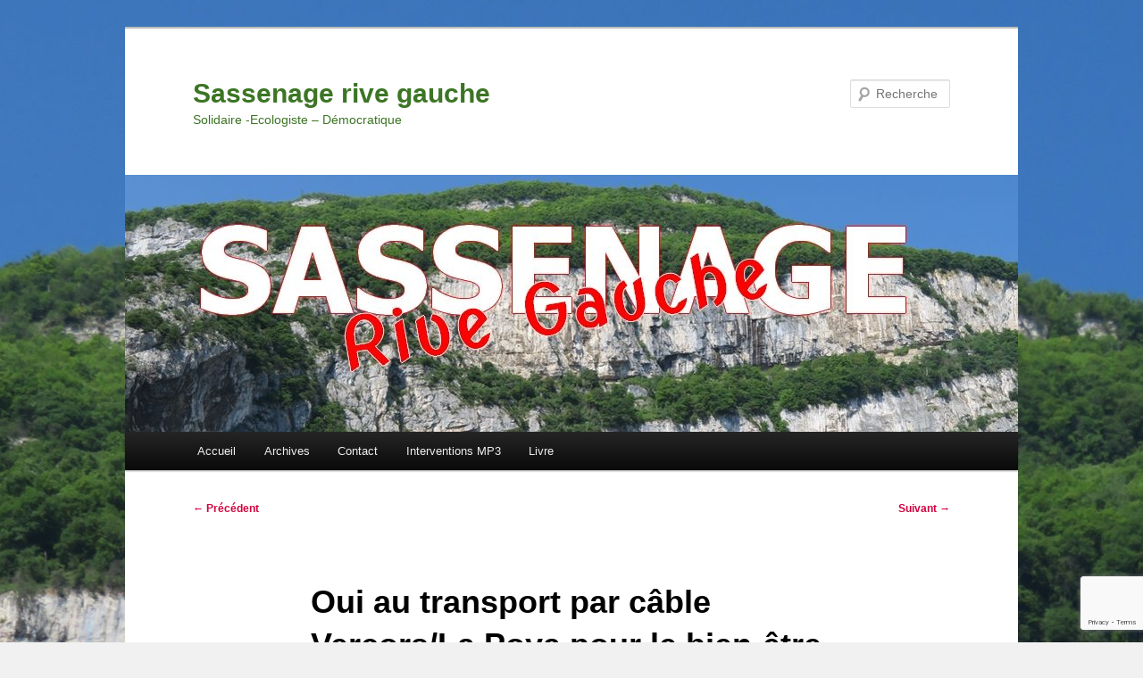

--- FILE ---
content_type: text/html; charset=UTF-8
request_url: https://www.sassenage.net/2012/04/oui-au-transport-par-cable-vercorsla-poya-pour-le-bien-etre-des-sassenageois/
body_size: 16080
content:
<!DOCTYPE html>
<html dir="ltr" lang="fr-FR" prefix="og: https://ogp.me/ns#">
<head>
<meta charset="UTF-8" />
<meta name="viewport" content="width=device-width, initial-scale=1.0" />
<title>
Oui au transport par câble Vercors/La Poya pour le bien-être des Sassenageois ! - Sassenage rive gaucheSassenage rive gauche	</title>
<link rel="profile" href="https://gmpg.org/xfn/11" />
<link rel="stylesheet" type="text/css" media="all" href="https://www.sassenage.net/wp-content/themes/twentyeleven/style.css?ver=20251202" />
<link rel="pingback" href="https://www.sassenage.net/xmlrpc.php">

		<!-- All in One SEO 4.9.3 - aioseo.com -->
	<meta name="description" content="La Métro vient d&#039;annoncer le lancement du projet de transport par câble entre le Vercors et la rive gauche du Drac (Lans en Vercors-Saint Nizier-Fontaine La Poya) Cette liaison offrira une alternative à la voiture et réduira le nombre de déplacements motorisés entre le Vercors et la rive gauche (9000 voyages en voiture chaque jour)." />
	<meta name="robots" content="max-image-preview:large" />
	<meta name="author" content="admin"/>
	<meta name="google-site-verification" content="xpEffruSgMHZS_8MUA1qeBKvlezyAwS1cQl4OiDORT4" />
	<link rel="canonical" href="https://www.sassenage.net/2012/04/oui-au-transport-par-cable-vercorsla-poya-pour-le-bien-etre-des-sassenageois/" />
	<meta name="generator" content="All in One SEO (AIOSEO) 4.9.3" />
		<meta property="og:locale" content="fr_FR" />
		<meta property="og:site_name" content="Sassenage rive gauche - Solidaire -Ecologiste - Démocratique" />
		<meta property="og:type" content="article" />
		<meta property="og:title" content="Oui au transport par câble Vercors/La Poya pour le bien-être des Sassenageois ! - Sassenage rive gauche" />
		<meta property="og:description" content="La Métro vient d&#039;annoncer le lancement du projet de transport par câble entre le Vercors et la rive gauche du Drac (Lans en Vercors-Saint Nizier-Fontaine La Poya) Cette liaison offrira une alternative à la voiture et réduira le nombre de déplacements motorisés entre le Vercors et la rive gauche (9000 voyages en voiture chaque jour)." />
		<meta property="og:url" content="https://www.sassenage.net/2012/04/oui-au-transport-par-cable-vercorsla-poya-pour-le-bien-etre-des-sassenageois/" />
		<meta property="og:image" content="https://www.sassenage.net/wp-content/uploads/2025/05/falaise-rivegauche-1.jpg" />
		<meta property="og:image:secure_url" content="https://www.sassenage.net/wp-content/uploads/2025/05/falaise-rivegauche-1.jpg" />
		<meta property="og:image:width" content="1800" />
		<meta property="og:image:height" content="1100" />
		<meta property="article:published_time" content="2012-04-02T15:27:11+00:00" />
		<meta property="article:modified_time" content="2012-04-02T15:41:48+00:00" />
		<meta property="article:publisher" content="https://www.facebook.com/michel.barrionuevo" />
		<meta name="twitter:card" content="summary_large_image" />
		<meta name="twitter:site" content="@BarrioMichel" />
		<meta name="twitter:title" content="Oui au transport par câble Vercors/La Poya pour le bien-être des Sassenageois ! - Sassenage rive gauche" />
		<meta name="twitter:description" content="La Métro vient d&#039;annoncer le lancement du projet de transport par câble entre le Vercors et la rive gauche du Drac (Lans en Vercors-Saint Nizier-Fontaine La Poya) Cette liaison offrira une alternative à la voiture et réduira le nombre de déplacements motorisés entre le Vercors et la rive gauche (9000 voyages en voiture chaque jour)." />
		<meta name="twitter:creator" content="@BarrioMichel" />
		<meta name="twitter:image" content="https://www.sassenage.net/wp-content/uploads/2025/05/falaise-rivegauche-1.jpg" />
		<script type="application/ld+json" class="aioseo-schema">
			{"@context":"https:\/\/schema.org","@graph":[{"@type":"BlogPosting","@id":"https:\/\/www.sassenage.net\/2012\/04\/oui-au-transport-par-cable-vercorsla-poya-pour-le-bien-etre-des-sassenageois\/#blogposting","name":"Oui au transport par c\u00e2ble Vercors\/La Poya pour le bien-\u00eatre des Sassenageois ! - Sassenage rive gauche","headline":"Oui au transport par c\u00e2ble Vercors\/La Poya pour le bien-\u00eatre des Sassenageois !","author":{"@id":"https:\/\/www.sassenage.net\/author\/belle\/#author"},"publisher":{"@id":"https:\/\/www.sassenage.net\/#person"},"image":{"@type":"ImageObject","@id":"https:\/\/www.sassenage.net\/2012\/04\/oui-au-transport-par-cable-vercorsla-poya-pour-le-bien-etre-des-sassenageois\/#articleImage","url":"https:\/\/secure.gravatar.com\/avatar\/0ae92801040bb54a06f84919bce1aaaba51311d43b69292325e5a5b88e4b403f?s=96&d=mm&r=g","width":96,"height":96,"caption":"admin"},"datePublished":"2012-04-02T16:27:11+01:00","dateModified":"2012-04-02T16:41:48+01:00","inLanguage":"fr-FR","mainEntityOfPage":{"@id":"https:\/\/www.sassenage.net\/2012\/04\/oui-au-transport-par-cable-vercorsla-poya-pour-le-bien-etre-des-sassenageois\/#webpage"},"isPartOf":{"@id":"https:\/\/www.sassenage.net\/2012\/04\/oui-au-transport-par-cable-vercorsla-poya-pour-le-bien-etre-des-sassenageois\/#webpage"},"articleSection":"D\u00e9clarations, Informations"},{"@type":"BreadcrumbList","@id":"https:\/\/www.sassenage.net\/2012\/04\/oui-au-transport-par-cable-vercorsla-poya-pour-le-bien-etre-des-sassenageois\/#breadcrumblist","itemListElement":[{"@type":"ListItem","@id":"https:\/\/www.sassenage.net#listItem","position":1,"name":"Home","item":"https:\/\/www.sassenage.net","nextItem":{"@type":"ListItem","@id":"https:\/\/www.sassenage.net\/category\/informations\/#listItem","name":"Informations"}},{"@type":"ListItem","@id":"https:\/\/www.sassenage.net\/category\/informations\/#listItem","position":2,"name":"Informations","item":"https:\/\/www.sassenage.net\/category\/informations\/","nextItem":{"@type":"ListItem","@id":"https:\/\/www.sassenage.net\/2012\/04\/oui-au-transport-par-cable-vercorsla-poya-pour-le-bien-etre-des-sassenageois\/#listItem","name":"Oui au transport par c\u00e2ble Vercors\/La Poya pour le bien-\u00eatre des Sassenageois !"},"previousItem":{"@type":"ListItem","@id":"https:\/\/www.sassenage.net#listItem","name":"Home"}},{"@type":"ListItem","@id":"https:\/\/www.sassenage.net\/2012\/04\/oui-au-transport-par-cable-vercorsla-poya-pour-le-bien-etre-des-sassenageois\/#listItem","position":3,"name":"Oui au transport par c\u00e2ble Vercors\/La Poya pour le bien-\u00eatre des Sassenageois !","previousItem":{"@type":"ListItem","@id":"https:\/\/www.sassenage.net\/category\/informations\/#listItem","name":"Informations"}}]},{"@type":"Person","@id":"https:\/\/www.sassenage.net\/#person","name":"Michel Barrionuevo","image":{"@type":"ImageObject","@id":"https:\/\/www.sassenage.net\/2012\/04\/oui-au-transport-par-cable-vercorsla-poya-pour-le-bien-etre-des-sassenageois\/#personImage","url":"https:\/\/secure.gravatar.com\/avatar\/16bb8aa615feb16c9e1983a96f7912857e6ba289776dacdb84b647b44a41d59c?s=96&d=mm&r=g","width":96,"height":96,"caption":"Michel Barrionuevo"}},{"@type":"Person","@id":"https:\/\/www.sassenage.net\/author\/belle\/#author","url":"https:\/\/www.sassenage.net\/author\/belle\/","name":"admin","image":{"@type":"ImageObject","@id":"https:\/\/www.sassenage.net\/2012\/04\/oui-au-transport-par-cable-vercorsla-poya-pour-le-bien-etre-des-sassenageois\/#authorImage","url":"https:\/\/secure.gravatar.com\/avatar\/0ae92801040bb54a06f84919bce1aaaba51311d43b69292325e5a5b88e4b403f?s=96&d=mm&r=g","width":96,"height":96,"caption":"admin"}},{"@type":"WebPage","@id":"https:\/\/www.sassenage.net\/2012\/04\/oui-au-transport-par-cable-vercorsla-poya-pour-le-bien-etre-des-sassenageois\/#webpage","url":"https:\/\/www.sassenage.net\/2012\/04\/oui-au-transport-par-cable-vercorsla-poya-pour-le-bien-etre-des-sassenageois\/","name":"Oui au transport par c\u00e2ble Vercors\/La Poya pour le bien-\u00eatre des Sassenageois ! - Sassenage rive gauche","description":"La M\u00e9tro vient d'annoncer le lancement du projet de transport par c\u00e2ble entre le Vercors et la rive gauche du Drac (Lans en Vercors-Saint Nizier-Fontaine La Poya) Cette liaison offrira une alternative \u00e0 la voiture et r\u00e9duira le nombre de d\u00e9placements motoris\u00e9s entre le Vercors et la rive gauche (9000 voyages en voiture chaque jour).","inLanguage":"fr-FR","isPartOf":{"@id":"https:\/\/www.sassenage.net\/#website"},"breadcrumb":{"@id":"https:\/\/www.sassenage.net\/2012\/04\/oui-au-transport-par-cable-vercorsla-poya-pour-le-bien-etre-des-sassenageois\/#breadcrumblist"},"author":{"@id":"https:\/\/www.sassenage.net\/author\/belle\/#author"},"creator":{"@id":"https:\/\/www.sassenage.net\/author\/belle\/#author"},"datePublished":"2012-04-02T16:27:11+01:00","dateModified":"2012-04-02T16:41:48+01:00"},{"@type":"WebSite","@id":"https:\/\/www.sassenage.net\/#website","url":"https:\/\/www.sassenage.net\/","name":"Sassenage rive gauche","description":"Solidaire -Ecologiste - D\u00e9mocratique","inLanguage":"fr-FR","publisher":{"@id":"https:\/\/www.sassenage.net\/#person"}}]}
		</script>
		<!-- All in One SEO -->

<link rel="alternate" type="application/rss+xml" title="Sassenage rive gauche &raquo; Flux" href="https://www.sassenage.net/feed/" />
<link rel="alternate" type="application/rss+xml" title="Sassenage rive gauche &raquo; Flux des commentaires" href="https://www.sassenage.net/comments/feed/" />
<link rel="alternate" type="application/rss+xml" title="Sassenage rive gauche &raquo; Oui au transport par câble Vercors/La Poya pour le bien-être des Sassenageois ! Flux des commentaires" href="https://www.sassenage.net/2012/04/oui-au-transport-par-cable-vercorsla-poya-pour-le-bien-etre-des-sassenageois/feed/" />
<link rel="alternate" title="oEmbed (JSON)" type="application/json+oembed" href="https://www.sassenage.net/wp-json/oembed/1.0/embed?url=https%3A%2F%2Fwww.sassenage.net%2F2012%2F04%2Foui-au-transport-par-cable-vercorsla-poya-pour-le-bien-etre-des-sassenageois%2F" />
<link rel="alternate" title="oEmbed (XML)" type="text/xml+oembed" href="https://www.sassenage.net/wp-json/oembed/1.0/embed?url=https%3A%2F%2Fwww.sassenage.net%2F2012%2F04%2Foui-au-transport-par-cable-vercorsla-poya-pour-le-bien-etre-des-sassenageois%2F&#038;format=xml" />
<style id='wp-img-auto-sizes-contain-inline-css' type='text/css'>
img:is([sizes=auto i],[sizes^="auto," i]){contain-intrinsic-size:3000px 1500px}
/*# sourceURL=wp-img-auto-sizes-contain-inline-css */
</style>
<style id='wp-emoji-styles-inline-css' type='text/css'>

	img.wp-smiley, img.emoji {
		display: inline !important;
		border: none !important;
		box-shadow: none !important;
		height: 1em !important;
		width: 1em !important;
		margin: 0 0.07em !important;
		vertical-align: -0.1em !important;
		background: none !important;
		padding: 0 !important;
	}
/*# sourceURL=wp-emoji-styles-inline-css */
</style>
<link rel='stylesheet' id='wp-block-library-css' href='https://www.sassenage.net/wp-includes/css/dist/block-library/style.css?ver=6.9' type='text/css' media='all' />
<style id='wp-block-library-theme-inline-css' type='text/css'>
.wp-block-audio :where(figcaption){
  color:#555;
  font-size:13px;
  text-align:center;
}
.is-dark-theme .wp-block-audio :where(figcaption){
  color:#ffffffa6;
}

.wp-block-audio{
  margin:0 0 1em;
}

.wp-block-code{
  border:1px solid #ccc;
  border-radius:4px;
  font-family:Menlo,Consolas,monaco,monospace;
  padding:.8em 1em;
}

.wp-block-embed :where(figcaption){
  color:#555;
  font-size:13px;
  text-align:center;
}
.is-dark-theme .wp-block-embed :where(figcaption){
  color:#ffffffa6;
}

.wp-block-embed{
  margin:0 0 1em;
}

.blocks-gallery-caption{
  color:#555;
  font-size:13px;
  text-align:center;
}
.is-dark-theme .blocks-gallery-caption{
  color:#ffffffa6;
}

:root :where(.wp-block-image figcaption){
  color:#555;
  font-size:13px;
  text-align:center;
}
.is-dark-theme :root :where(.wp-block-image figcaption){
  color:#ffffffa6;
}

.wp-block-image{
  margin:0 0 1em;
}

.wp-block-pullquote{
  border-bottom:4px solid;
  border-top:4px solid;
  color:currentColor;
  margin-bottom:1.75em;
}
.wp-block-pullquote :where(cite),.wp-block-pullquote :where(footer),.wp-block-pullquote__citation{
  color:currentColor;
  font-size:.8125em;
  font-style:normal;
  text-transform:uppercase;
}

.wp-block-quote{
  border-left:.25em solid;
  margin:0 0 1.75em;
  padding-left:1em;
}
.wp-block-quote cite,.wp-block-quote footer{
  color:currentColor;
  font-size:.8125em;
  font-style:normal;
  position:relative;
}
.wp-block-quote:where(.has-text-align-right){
  border-left:none;
  border-right:.25em solid;
  padding-left:0;
  padding-right:1em;
}
.wp-block-quote:where(.has-text-align-center){
  border:none;
  padding-left:0;
}
.wp-block-quote.is-large,.wp-block-quote.is-style-large,.wp-block-quote:where(.is-style-plain){
  border:none;
}

.wp-block-search .wp-block-search__label{
  font-weight:700;
}

.wp-block-search__button{
  border:1px solid #ccc;
  padding:.375em .625em;
}

:where(.wp-block-group.has-background){
  padding:1.25em 2.375em;
}

.wp-block-separator.has-css-opacity{
  opacity:.4;
}

.wp-block-separator{
  border:none;
  border-bottom:2px solid;
  margin-left:auto;
  margin-right:auto;
}
.wp-block-separator.has-alpha-channel-opacity{
  opacity:1;
}
.wp-block-separator:not(.is-style-wide):not(.is-style-dots){
  width:100px;
}
.wp-block-separator.has-background:not(.is-style-dots){
  border-bottom:none;
  height:1px;
}
.wp-block-separator.has-background:not(.is-style-wide):not(.is-style-dots){
  height:2px;
}

.wp-block-table{
  margin:0 0 1em;
}
.wp-block-table td,.wp-block-table th{
  word-break:normal;
}
.wp-block-table :where(figcaption){
  color:#555;
  font-size:13px;
  text-align:center;
}
.is-dark-theme .wp-block-table :where(figcaption){
  color:#ffffffa6;
}

.wp-block-video :where(figcaption){
  color:#555;
  font-size:13px;
  text-align:center;
}
.is-dark-theme .wp-block-video :where(figcaption){
  color:#ffffffa6;
}

.wp-block-video{
  margin:0 0 1em;
}

:root :where(.wp-block-template-part.has-background){
  margin-bottom:0;
  margin-top:0;
  padding:1.25em 2.375em;
}
/*# sourceURL=/wp-includes/css/dist/block-library/theme.css */
</style>
<style id='classic-theme-styles-inline-css' type='text/css'>
/**
 * These rules are needed for backwards compatibility.
 * They should match the button element rules in the base theme.json file.
 */
.wp-block-button__link {
	color: #ffffff;
	background-color: #32373c;
	border-radius: 9999px; /* 100% causes an oval, but any explicit but really high value retains the pill shape. */

	/* This needs a low specificity so it won't override the rules from the button element if defined in theme.json. */
	box-shadow: none;
	text-decoration: none;

	/* The extra 2px are added to size solids the same as the outline versions.*/
	padding: calc(0.667em + 2px) calc(1.333em + 2px);

	font-size: 1.125em;
}

.wp-block-file__button {
	background: #32373c;
	color: #ffffff;
	text-decoration: none;
}

/*# sourceURL=/wp-includes/css/classic-themes.css */
</style>
<link rel='stylesheet' id='aioseo/css/src/vue/standalone/blocks/table-of-contents/global.scss-css' href='https://www.sassenage.net/wp-content/plugins/all-in-one-seo-pack/dist/Lite/assets/css/table-of-contents/global.e90f6d47.css?ver=4.9.3' type='text/css' media='all' />
<style id='global-styles-inline-css' type='text/css'>
:root{--wp--preset--aspect-ratio--square: 1;--wp--preset--aspect-ratio--4-3: 4/3;--wp--preset--aspect-ratio--3-4: 3/4;--wp--preset--aspect-ratio--3-2: 3/2;--wp--preset--aspect-ratio--2-3: 2/3;--wp--preset--aspect-ratio--16-9: 16/9;--wp--preset--aspect-ratio--9-16: 9/16;--wp--preset--color--black: #000;--wp--preset--color--cyan-bluish-gray: #abb8c3;--wp--preset--color--white: #fff;--wp--preset--color--pale-pink: #f78da7;--wp--preset--color--vivid-red: #cf2e2e;--wp--preset--color--luminous-vivid-orange: #ff6900;--wp--preset--color--luminous-vivid-amber: #fcb900;--wp--preset--color--light-green-cyan: #7bdcb5;--wp--preset--color--vivid-green-cyan: #00d084;--wp--preset--color--pale-cyan-blue: #8ed1fc;--wp--preset--color--vivid-cyan-blue: #0693e3;--wp--preset--color--vivid-purple: #9b51e0;--wp--preset--color--blue: #1982d1;--wp--preset--color--dark-gray: #373737;--wp--preset--color--medium-gray: #666;--wp--preset--color--light-gray: #e2e2e2;--wp--preset--gradient--vivid-cyan-blue-to-vivid-purple: linear-gradient(135deg,rgb(6,147,227) 0%,rgb(155,81,224) 100%);--wp--preset--gradient--light-green-cyan-to-vivid-green-cyan: linear-gradient(135deg,rgb(122,220,180) 0%,rgb(0,208,130) 100%);--wp--preset--gradient--luminous-vivid-amber-to-luminous-vivid-orange: linear-gradient(135deg,rgb(252,185,0) 0%,rgb(255,105,0) 100%);--wp--preset--gradient--luminous-vivid-orange-to-vivid-red: linear-gradient(135deg,rgb(255,105,0) 0%,rgb(207,46,46) 100%);--wp--preset--gradient--very-light-gray-to-cyan-bluish-gray: linear-gradient(135deg,rgb(238,238,238) 0%,rgb(169,184,195) 100%);--wp--preset--gradient--cool-to-warm-spectrum: linear-gradient(135deg,rgb(74,234,220) 0%,rgb(151,120,209) 20%,rgb(207,42,186) 40%,rgb(238,44,130) 60%,rgb(251,105,98) 80%,rgb(254,248,76) 100%);--wp--preset--gradient--blush-light-purple: linear-gradient(135deg,rgb(255,206,236) 0%,rgb(152,150,240) 100%);--wp--preset--gradient--blush-bordeaux: linear-gradient(135deg,rgb(254,205,165) 0%,rgb(254,45,45) 50%,rgb(107,0,62) 100%);--wp--preset--gradient--luminous-dusk: linear-gradient(135deg,rgb(255,203,112) 0%,rgb(199,81,192) 50%,rgb(65,88,208) 100%);--wp--preset--gradient--pale-ocean: linear-gradient(135deg,rgb(255,245,203) 0%,rgb(182,227,212) 50%,rgb(51,167,181) 100%);--wp--preset--gradient--electric-grass: linear-gradient(135deg,rgb(202,248,128) 0%,rgb(113,206,126) 100%);--wp--preset--gradient--midnight: linear-gradient(135deg,rgb(2,3,129) 0%,rgb(40,116,252) 100%);--wp--preset--font-size--small: 13px;--wp--preset--font-size--medium: 20px;--wp--preset--font-size--large: 36px;--wp--preset--font-size--x-large: 42px;--wp--preset--spacing--20: 0.44rem;--wp--preset--spacing--30: 0.67rem;--wp--preset--spacing--40: 1rem;--wp--preset--spacing--50: 1.5rem;--wp--preset--spacing--60: 2.25rem;--wp--preset--spacing--70: 3.38rem;--wp--preset--spacing--80: 5.06rem;--wp--preset--shadow--natural: 6px 6px 9px rgba(0, 0, 0, 0.2);--wp--preset--shadow--deep: 12px 12px 50px rgba(0, 0, 0, 0.4);--wp--preset--shadow--sharp: 6px 6px 0px rgba(0, 0, 0, 0.2);--wp--preset--shadow--outlined: 6px 6px 0px -3px rgb(255, 255, 255), 6px 6px rgb(0, 0, 0);--wp--preset--shadow--crisp: 6px 6px 0px rgb(0, 0, 0);}:where(.is-layout-flex){gap: 0.5em;}:where(.is-layout-grid){gap: 0.5em;}body .is-layout-flex{display: flex;}.is-layout-flex{flex-wrap: wrap;align-items: center;}.is-layout-flex > :is(*, div){margin: 0;}body .is-layout-grid{display: grid;}.is-layout-grid > :is(*, div){margin: 0;}:where(.wp-block-columns.is-layout-flex){gap: 2em;}:where(.wp-block-columns.is-layout-grid){gap: 2em;}:where(.wp-block-post-template.is-layout-flex){gap: 1.25em;}:where(.wp-block-post-template.is-layout-grid){gap: 1.25em;}.has-black-color{color: var(--wp--preset--color--black) !important;}.has-cyan-bluish-gray-color{color: var(--wp--preset--color--cyan-bluish-gray) !important;}.has-white-color{color: var(--wp--preset--color--white) !important;}.has-pale-pink-color{color: var(--wp--preset--color--pale-pink) !important;}.has-vivid-red-color{color: var(--wp--preset--color--vivid-red) !important;}.has-luminous-vivid-orange-color{color: var(--wp--preset--color--luminous-vivid-orange) !important;}.has-luminous-vivid-amber-color{color: var(--wp--preset--color--luminous-vivid-amber) !important;}.has-light-green-cyan-color{color: var(--wp--preset--color--light-green-cyan) !important;}.has-vivid-green-cyan-color{color: var(--wp--preset--color--vivid-green-cyan) !important;}.has-pale-cyan-blue-color{color: var(--wp--preset--color--pale-cyan-blue) !important;}.has-vivid-cyan-blue-color{color: var(--wp--preset--color--vivid-cyan-blue) !important;}.has-vivid-purple-color{color: var(--wp--preset--color--vivid-purple) !important;}.has-black-background-color{background-color: var(--wp--preset--color--black) !important;}.has-cyan-bluish-gray-background-color{background-color: var(--wp--preset--color--cyan-bluish-gray) !important;}.has-white-background-color{background-color: var(--wp--preset--color--white) !important;}.has-pale-pink-background-color{background-color: var(--wp--preset--color--pale-pink) !important;}.has-vivid-red-background-color{background-color: var(--wp--preset--color--vivid-red) !important;}.has-luminous-vivid-orange-background-color{background-color: var(--wp--preset--color--luminous-vivid-orange) !important;}.has-luminous-vivid-amber-background-color{background-color: var(--wp--preset--color--luminous-vivid-amber) !important;}.has-light-green-cyan-background-color{background-color: var(--wp--preset--color--light-green-cyan) !important;}.has-vivid-green-cyan-background-color{background-color: var(--wp--preset--color--vivid-green-cyan) !important;}.has-pale-cyan-blue-background-color{background-color: var(--wp--preset--color--pale-cyan-blue) !important;}.has-vivid-cyan-blue-background-color{background-color: var(--wp--preset--color--vivid-cyan-blue) !important;}.has-vivid-purple-background-color{background-color: var(--wp--preset--color--vivid-purple) !important;}.has-black-border-color{border-color: var(--wp--preset--color--black) !important;}.has-cyan-bluish-gray-border-color{border-color: var(--wp--preset--color--cyan-bluish-gray) !important;}.has-white-border-color{border-color: var(--wp--preset--color--white) !important;}.has-pale-pink-border-color{border-color: var(--wp--preset--color--pale-pink) !important;}.has-vivid-red-border-color{border-color: var(--wp--preset--color--vivid-red) !important;}.has-luminous-vivid-orange-border-color{border-color: var(--wp--preset--color--luminous-vivid-orange) !important;}.has-luminous-vivid-amber-border-color{border-color: var(--wp--preset--color--luminous-vivid-amber) !important;}.has-light-green-cyan-border-color{border-color: var(--wp--preset--color--light-green-cyan) !important;}.has-vivid-green-cyan-border-color{border-color: var(--wp--preset--color--vivid-green-cyan) !important;}.has-pale-cyan-blue-border-color{border-color: var(--wp--preset--color--pale-cyan-blue) !important;}.has-vivid-cyan-blue-border-color{border-color: var(--wp--preset--color--vivid-cyan-blue) !important;}.has-vivid-purple-border-color{border-color: var(--wp--preset--color--vivid-purple) !important;}.has-vivid-cyan-blue-to-vivid-purple-gradient-background{background: var(--wp--preset--gradient--vivid-cyan-blue-to-vivid-purple) !important;}.has-light-green-cyan-to-vivid-green-cyan-gradient-background{background: var(--wp--preset--gradient--light-green-cyan-to-vivid-green-cyan) !important;}.has-luminous-vivid-amber-to-luminous-vivid-orange-gradient-background{background: var(--wp--preset--gradient--luminous-vivid-amber-to-luminous-vivid-orange) !important;}.has-luminous-vivid-orange-to-vivid-red-gradient-background{background: var(--wp--preset--gradient--luminous-vivid-orange-to-vivid-red) !important;}.has-very-light-gray-to-cyan-bluish-gray-gradient-background{background: var(--wp--preset--gradient--very-light-gray-to-cyan-bluish-gray) !important;}.has-cool-to-warm-spectrum-gradient-background{background: var(--wp--preset--gradient--cool-to-warm-spectrum) !important;}.has-blush-light-purple-gradient-background{background: var(--wp--preset--gradient--blush-light-purple) !important;}.has-blush-bordeaux-gradient-background{background: var(--wp--preset--gradient--blush-bordeaux) !important;}.has-luminous-dusk-gradient-background{background: var(--wp--preset--gradient--luminous-dusk) !important;}.has-pale-ocean-gradient-background{background: var(--wp--preset--gradient--pale-ocean) !important;}.has-electric-grass-gradient-background{background: var(--wp--preset--gradient--electric-grass) !important;}.has-midnight-gradient-background{background: var(--wp--preset--gradient--midnight) !important;}.has-small-font-size{font-size: var(--wp--preset--font-size--small) !important;}.has-medium-font-size{font-size: var(--wp--preset--font-size--medium) !important;}.has-large-font-size{font-size: var(--wp--preset--font-size--large) !important;}.has-x-large-font-size{font-size: var(--wp--preset--font-size--x-large) !important;}
:where(.wp-block-post-template.is-layout-flex){gap: 1.25em;}:where(.wp-block-post-template.is-layout-grid){gap: 1.25em;}
:where(.wp-block-term-template.is-layout-flex){gap: 1.25em;}:where(.wp-block-term-template.is-layout-grid){gap: 1.25em;}
:where(.wp-block-columns.is-layout-flex){gap: 2em;}:where(.wp-block-columns.is-layout-grid){gap: 2em;}
:root :where(.wp-block-pullquote){font-size: 1.5em;line-height: 1.6;}
/*# sourceURL=global-styles-inline-css */
</style>
<link rel='stylesheet' id='contact-form-7-css' href='https://www.sassenage.net/wp-content/plugins/contact-form-7/includes/css/styles.css?ver=6.1.4' type='text/css' media='all' />
<link rel='stylesheet' id='cf7msm_styles-css' href='https://www.sassenage.net/wp-content/plugins/contact-form-7-multi-step-module/resources/cf7msm.css?ver=4.5' type='text/css' media='all' />
<link rel='stylesheet' id='social-widget-css' href='https://www.sassenage.net/wp-content/plugins/social-media-widget/social_widget.css?ver=6.9' type='text/css' media='all' />
<link rel='stylesheet' id='twentyeleven-block-style-css' href='https://www.sassenage.net/wp-content/themes/twentyeleven/blocks.css?ver=20240703' type='text/css' media='all' />
<script type="text/javascript" async src="https://www.sassenage.net/wp-content/plugins/burst-statistics/assets/js/timeme/timeme.min.js?ver=1767977795" id="burst-timeme-js"></script>
<script type="text/javascript" src="https://www.sassenage.net/wp-includes/js/jquery/jquery.js?ver=3.7.1" id="jquery-core-js"></script>
<script type="text/javascript" src="https://www.sassenage.net/wp-includes/js/jquery/jquery-migrate.js?ver=3.4.1" id="jquery-migrate-js"></script>
<link rel="https://api.w.org/" href="https://www.sassenage.net/wp-json/" /><link rel="alternate" title="JSON" type="application/json" href="https://www.sassenage.net/wp-json/wp/v2/posts/971" /><link rel="EditURI" type="application/rsd+xml" title="RSD" href="https://www.sassenage.net/xmlrpc.php?rsd" />
<meta name="generator" content="WordPress 6.9" />
<link rel='shortlink' href='https://www.sassenage.net/?p=971' />
<!-- Analytics by WP Statistics - https://wp-statistics.com -->
	<style>
		/* Link color */
		a,
		#site-title a:focus,
		#site-title a:hover,
		#site-title a:active,
		.entry-title a:hover,
		.entry-title a:focus,
		.entry-title a:active,
		.widget_twentyeleven_ephemera .comments-link a:hover,
		section.recent-posts .other-recent-posts a[rel="bookmark"]:hover,
		section.recent-posts .other-recent-posts .comments-link a:hover,
		.format-image footer.entry-meta a:hover,
		#site-generator a:hover {
			color: #d1003e;
		}
		section.recent-posts .other-recent-posts .comments-link a:hover {
			border-color: #d1003e;
		}
		article.feature-image.small .entry-summary p a:hover,
		.entry-header .comments-link a:hover,
		.entry-header .comments-link a:focus,
		.entry-header .comments-link a:active,
		.feature-slider a.active {
			background-color: #d1003e;
		}
	</style>
	<meta name="generator" content="Elementor 3.34.1; features: additional_custom_breakpoints; settings: css_print_method-external, google_font-enabled, font_display-auto">
			<style>
				.e-con.e-parent:nth-of-type(n+4):not(.e-lazyloaded):not(.e-no-lazyload),
				.e-con.e-parent:nth-of-type(n+4):not(.e-lazyloaded):not(.e-no-lazyload) * {
					background-image: none !important;
				}
				@media screen and (max-height: 1024px) {
					.e-con.e-parent:nth-of-type(n+3):not(.e-lazyloaded):not(.e-no-lazyload),
					.e-con.e-parent:nth-of-type(n+3):not(.e-lazyloaded):not(.e-no-lazyload) * {
						background-image: none !important;
					}
				}
				@media screen and (max-height: 640px) {
					.e-con.e-parent:nth-of-type(n+2):not(.e-lazyloaded):not(.e-no-lazyload),
					.e-con.e-parent:nth-of-type(n+2):not(.e-lazyloaded):not(.e-no-lazyload) * {
						background-image: none !important;
					}
				}
			</style>
					<style type="text/css" id="twentyeleven-header-css">
				#site-title a,
		#site-description {
			color: #3c7524;
		}
		</style>
		<style type="text/css" id="custom-background-css">
body.custom-background { background-color: #f1f1f1; background-image: url("https://www.sassenage.net/wp-content/uploads/2021/01/IMG_1386-scaled.jpg"); background-position: center top; background-size: auto; background-repeat: repeat-y; background-attachment: fixed; }
</style>
	<link rel="icon" href="https://www.sassenage.net/wp-content/uploads/2021/01/cropped-afficheA3-32x32.png" sizes="32x32" />
<link rel="icon" href="https://www.sassenage.net/wp-content/uploads/2021/01/cropped-afficheA3-192x192.png" sizes="192x192" />
<link rel="apple-touch-icon" href="https://www.sassenage.net/wp-content/uploads/2021/01/cropped-afficheA3-180x180.png" />
<meta name="msapplication-TileImage" content="https://www.sassenage.net/wp-content/uploads/2021/01/cropped-afficheA3-270x270.png" />
</head>

<body class="wp-singular post-template-default single single-post postid-971 single-format-standard custom-background wp-embed-responsive wp-theme-twentyeleven singular two-column right-sidebar elementor-default elementor-kit-2507" data-burst_id="971" data-burst_type="post">
<div class="skip-link"><a class="assistive-text" href="#content">Aller au contenu principal</a></div><div id="page" class="hfeed">
	<header id="branding">
			<hgroup>
									<h1 id="site-title"><span><a href="https://www.sassenage.net/" rel="home" >Sassenage rive gauche</a></span></h1>
										<h2 id="site-description">Solidaire -Ecologiste &#8211; Démocratique</h2>
							</hgroup>

						<a href="https://www.sassenage.net/" rel="home" >
				<img fetchpriority="high" src="https://www.sassenage.net/wp-content/uploads/2020/08/cropped-rivegauche.jpg" width="1000" height="288" alt="Sassenage rive gauche" srcset="https://www.sassenage.net/wp-content/uploads/2020/08/cropped-rivegauche.jpg 1000w, https://www.sassenage.net/wp-content/uploads/2020/08/cropped-rivegauche-300x86.jpg 300w, https://www.sassenage.net/wp-content/uploads/2020/08/cropped-rivegauche-768x221.jpg 768w" sizes="(max-width: 1000px) 100vw, 1000px" decoding="async" />			</a>
			
									<form method="get" id="searchform" action="https://www.sassenage.net/">
		<label for="s" class="assistive-text">Recherche</label>
		<input type="text" class="field" name="s" id="s" placeholder="Recherche" />
		<input type="submit" class="submit" name="submit" id="searchsubmit" value="Recherche" />
	</form>
			
			<nav id="access">
				<h3 class="assistive-text">Menu principal</h3>
				<div class="menu"><ul>
<li ><a href="https://www.sassenage.net/">Accueil</a></li><li class="page_item page-item-2245 page_item_has_children"><a href="https://www.sassenage.net/archives/">Archives</a>
<ul class='children'>
	<li class="page_item page-item-100"><a href="https://www.sassenage.net/archives/commissions/">Commissions</a></li>
	<li class="page_item page-item-900 page_item_has_children"><a href="https://www.sassenage.net/archives/conseils/">Conseils</a>
	<ul class='children'>
		<li class="page_item page-item-1575"><a href="https://www.sassenage.net/archives/conseils/cm-14-05-26/">CM-14-05-26</a></li>
		<li class="page_item page-item-1608"><a href="https://www.sassenage.net/archives/conseils/cm-14-07-03/">CM-14-07-03</a></li>
		<li class="page_item page-item-1655"><a href="https://www.sassenage.net/archives/conseils/cm-14-09-25/">CM-14-09-25</a></li>
		<li class="page_item page-item-1826"><a href="https://www.sassenage.net/archives/conseils/cm-15-12-17/">CM-15-12-17</a></li>
		<li class="page_item page-item-1837"><a href="https://www.sassenage.net/archives/conseils/cm-16-02-29/">CM-16-02-29</a></li>
		<li class="page_item page-item-1850"><a href="https://www.sassenage.net/archives/conseils/cm-16-04-07/">CM-16-04-07</a></li>
		<li class="page_item page-item-1884"><a href="https://www.sassenage.net/archives/conseils/cm-16-09-08/">CM-16-09-08</a></li>
		<li class="page_item page-item-1895"><a href="https://www.sassenage.net/archives/conseils/cm-16-10-25/">CM-16-10-25</a></li>
		<li class="page_item page-item-1913"><a href="https://www.sassenage.net/archives/conseils/cm-16-12-12/">CM-16-12-12</a></li>
		<li class="page_item page-item-1952"><a href="https://www.sassenage.net/archives/conseils/cm-17-03-09/">CM-17-03-09</a></li>
		<li class="page_item page-item-1963"><a href="https://www.sassenage.net/archives/conseils/cm-17-04-27/">CM-17-04-27</a></li>
		<li class="page_item page-item-1980"><a href="https://www.sassenage.net/archives/conseils/cm-17-06-14/">CM-17-06-14</a></li>
		<li class="page_item page-item-1994"><a href="https://www.sassenage.net/archives/conseils/cm-17-09-21/">CM-17-09-21</a></li>
		<li class="page_item page-item-2001"><a href="https://www.sassenage.net/archives/conseils/cm-17-11-06/">CM-17-11-06</a></li>
		<li class="page_item page-item-2012"><a href="https://www.sassenage.net/archives/conseils/cm-17-12-19/">CM-17-12-19</a></li>
		<li class="page_item page-item-2019"><a href="https://www.sassenage.net/archives/conseils/cm-18-01-25/">CM-18-01-25</a></li>
		<li class="page_item page-item-2042"><a href="https://www.sassenage.net/archives/conseils/cm-18-05-03/">CM-18-05-03</a></li>
		<li class="page_item page-item-2048"><a href="https://www.sassenage.net/archives/conseils/cm-18-06-14/">CM-18-06-14</a></li>
		<li class="page_item page-item-2061"><a href="https://www.sassenage.net/archives/conseils/cm-18-07-12/">CM-18-07-12</a></li>
		<li class="page_item page-item-2078"><a href="https://www.sassenage.net/archives/conseils/cm-18-09-20/">CM-18-09-20</a></li>
		<li class="page_item page-item-2095"><a href="https://www.sassenage.net/archives/conseils/cm-18-12-13/">CM-18-12-13</a></li>
		<li class="page_item page-item-2117"><a href="https://www.sassenage.net/archives/conseils/cm-19-01-31/">CM-19-01-31</a></li>
		<li class="page_item page-item-2131"><a href="https://www.sassenage.net/archives/conseils/cm-19-03-07/">CM-19-03-07</a></li>
		<li class="page_item page-item-2148"><a href="https://www.sassenage.net/archives/conseils/cm-19-05-16/">CM-19-05-16</a></li>
		<li class="page_item page-item-2157"><a href="https://www.sassenage.net/archives/conseils/cm-19-06-24/">CM-19-06-24</a></li>
		<li class="page_item page-item-1733"><a href="https://www.sassenage.net/archives/conseils/cm15-02-23/">CM15-02-23</a></li>
		<li class="page_item page-item-1772"><a href="https://www.sassenage.net/archives/conseils/cm15-07-02/">CM15-07-02</a></li>
		<li class="page_item page-item-1811"><a href="https://www.sassenage.net/archives/conseils/cm15-11-05/">CM15-11-05</a></li>
		<li class="page_item page-item-1876"><a href="https://www.sassenage.net/archives/conseils/cm16-06-16/">CM16-06-16</a></li>
		<li class="page_item page-item-1934"><a href="https://www.sassenage.net/archives/conseils/cm17-02-02/">CM17-02-02</a></li>
		<li class="page_item page-item-2031"><a href="https://www.sassenage.net/archives/conseils/cm18-03-12/">CM18-03-12</a></li>
		<li class="page_item page-item-1542"><a href="https://www.sassenage.net/archives/conseils/cm-14-04-15/">CM-14-04-14</a></li>
		<li class="page_item page-item-1676"><a href="https://www.sassenage.net/archives/conseils/cm14-11-13/">CM14-11-13</a></li>
		<li class="page_item page-item-1697"><a href="https://www.sassenage.net/archives/conseils/cm14-12-18/">CM14-12-18</a></li>
		<li class="page_item page-item-1717"><a href="https://www.sassenage.net/archives/conseils/cm15-01-22/">CM15-01-22</a></li>
		<li class="page_item page-item-1753"><a href="https://www.sassenage.net/archives/conseils/cm15-05-28/">CM15-05-28</a></li>
		<li class="page_item page-item-1742"><a href="https://www.sassenage.net/archives/conseils/cm15-4-09/">CM15-4-09</a></li>
		<li class="page_item page-item-1536"><a href="https://www.sassenage.net/archives/conseils/cm14-03-29/">CM14-03-29</a></li>
	</ul>
</li>
	<li class="page_item page-item-1529 page_item_has_children"><a href="https://www.sassenage.net/archives/sasssenage-en-pages/">Sassenage en Pages</a>
	<ul class='children'>
		<li class="page_item page-item-46"><a href="https://www.sassenage.net/archives/sasssenage-en-pages/sassenage-pages/">Sassenage en Pages mai2008-été2013</a></li>
	</ul>
</li>
	<li class="page_item page-item-1436 page_item_has_children"><a href="https://www.sassenage.net/archives/mandat-2008-2014/">2008-2014</a>
	<ul class='children'>
		<li class="page_item page-item-594"><a href="https://www.sassenage.net/archives/mandat-2008-2014/des-associations-en-danger-3/">Des associations en danger !</a></li>
		<li class="page_item page-item-630"><a href="https://www.sassenage.net/archives/mandat-2008-2014/presentation-de-la-polarite-nord-ouest/">Présentation de la Polarité Nord-Ouest</a></li>
		<li class="page_item page-item-1412"><a href="https://www.sassenage.net/archives/mandat-2008-2014/cm-du-20-fevrier-2014/">CM du 20 février 2014</a></li>
		<li class="page_item page-item-26"><a href="https://www.sassenage.net/archives/mandat-2008-2014/reun-22-06-10/">Réun-22-06-10</a></li>
		<li class="page_item page-item-1375"><a href="https://www.sassenage.net/archives/mandat-2008-2014/cm-16-12-13/">CM 16-12-13</a></li>
		<li class="page_item page-item-1357"><a href="https://www.sassenage.net/archives/mandat-2008-2014/cm-13-11-07/">CM-13-11-07</a></li>
		<li class="page_item page-item-614"><a href="https://www.sassenage.net/archives/mandat-2008-2014/le-prefet-nous-donne-raison/">Le Préfet nous donne raison !</a></li>
		<li class="page_item page-item-1284"><a href="https://www.sassenage.net/archives/mandat-2008-2014/cm-13-09-26/">CM-13-09-26</a></li>
		<li class="page_item page-item-1260"><a href="https://www.sassenage.net/archives/mandat-2008-2014/cm13-07-04/">CM13-07-04</a></li>
		<li class="page_item page-item-1531"><a href="https://www.sassenage.net/archives/mandat-2008-2014/commissions-2008-2014/">Commissions 2008-2014</a></li>
		<li class="page_item page-item-1240"><a href="https://www.sassenage.net/archives/mandat-2008-2014/cm-du-30-mai-2013/">CM du 30 mai 2013</a></li>
		<li class="page_item page-item-1214"><a href="https://www.sassenage.net/archives/mandat-2008-2014/cm-du-28-mars-2013/">CM du 28 mars 2013</a></li>
		<li class="page_item page-item-1195"><a href="https://www.sassenage.net/archives/mandat-2008-2014/cm-du-25-02-2013/">Cm du 25-02-2013</a></li>
		<li class="page_item page-item-1154"><a href="https://www.sassenage.net/archives/mandat-2008-2014/cm17-12-12/">CM17-12-12</a></li>
		<li class="page_item page-item-1146"><a href="https://www.sassenage.net/archives/mandat-2008-2014/cm-13-11-12/">CM-13-11-12</a></li>
		<li class="page_item page-item-1108"><a href="https://www.sassenage.net/archives/mandat-2008-2014/conseil-municipal-du-27-septembre-2012/">CM-27-09-2012</a></li>
		<li class="page_item page-item-1079"><a href="https://www.sassenage.net/archives/mandat-2008-2014/cm-du-9-juillet-2012/">CM du 9 juillet 2012</a></li>
		<li class="page_item page-item-1005"><a href="https://www.sassenage.net/archives/mandat-2008-2014/cm-du-31-mai-2012/">CM du 31 mai 2012</a></li>
		<li class="page_item page-item-963"><a href="https://www.sassenage.net/archives/mandat-2008-2014/cm-du-22-mars-2012/">CM du 22 mars 2012</a></li>
		<li class="page_item page-item-935"><a href="https://www.sassenage.net/archives/mandat-2008-2014/cm-09-02-2012/">CM-09-02-2012</a></li>
		<li class="page_item page-item-874"><a href="https://www.sassenage.net/archives/mandat-2008-2014/cm15-12-2011/">CM15-12-2011</a></li>
		<li class="page_item page-item-840"><a href="https://www.sassenage.net/archives/mandat-2008-2014/cm-du-161111/">CM du 16/11/11</a></li>
		<li class="page_item page-item-812"><a href="https://www.sassenage.net/archives/mandat-2008-2014/conseil-du-4-10-2010/">CM 4-10-2011</a></li>
		<li class="page_item page-item-764"><a href="https://www.sassenage.net/archives/mandat-2008-2014/cm-07-07-2011/">CM-07-07-2011</a></li>
		<li class="page_item page-item-736"><a href="https://www.sassenage.net/archives/mandat-2008-2014/cm-23-05-2011/">Conseil Municipal du 23 MAI 2011</a></li>
		<li class="page_item page-item-500"><a href="https://www.sassenage.net/archives/mandat-2008-2014/cm-24-03-2011/">CM 24-03-2011</a></li>
		<li class="page_item page-item-463"><a href="https://www.sassenage.net/archives/mandat-2008-2014/cm-21-2-11/">CM-21-02-11</a></li>
		<li class="page_item page-item-444"><a href="https://www.sassenage.net/archives/mandat-2008-2014/cm-17-01-11/">CM-17-01-11</a></li>
		<li class="page_item page-item-441"><a href="https://www.sassenage.net/archives/mandat-2008-2014/cm-10-12-02/">CM-02-12-10</a></li>
		<li class="page_item page-item-5"><a href="https://www.sassenage.net/archives/mandat-2008-2014/cm-28-10-10/">CM-28-10-10</a></li>
		<li class="page_item page-item-13"><a href="https://www.sassenage.net/archives/mandat-2008-2014/cm-13-09-10/">Cm-13-09-10</a></li>
		<li class="page_item page-item-42"><a href="https://www.sassenage.net/archives/mandat-2008-2014/cm-28-06-10/">CM-28-06-10</a></li>
		<li class="page_item page-item-67"><a href="https://www.sassenage.net/archives/mandat-2008-2014/cm-22-4-2010/">CM 22-4-2010</a></li>
		<li class="page_item page-item-88"><a href="https://www.sassenage.net/archives/mandat-2008-2014/cm-25-2-10/">CM 25-2-10</a></li>
		<li class="page_item page-item-81"><a href="https://www.sassenage.net/archives/mandat-2008-2014/cm-25-3-10/">CM 25-3-10</a></li>
		<li class="page_item page-item-94"><a href="https://www.sassenage.net/archives/mandat-2008-2014/cm-28-1-10/">CM 28-1-10</a></li>
		<li class="page_item page-item-195"><a href="https://www.sassenage.net/archives/mandat-2008-2014/cm-7-12-09/">CM 7-12-09</a></li>
		<li class="page_item page-item-202"><a href="https://www.sassenage.net/archives/mandat-2008-2014/cm-29-10-2009/">CM 29-10-2009</a></li>
		<li class="page_item page-item-210"><a href="https://www.sassenage.net/archives/mandat-2008-2014/cm-24-09-2009/">CM 24-09-2009</a></li>
		<li class="page_item page-item-221"><a href="https://www.sassenage.net/archives/mandat-2008-2014/cm8-6-09/">CM 8-6-2009</a></li>
		<li class="page_item page-item-229"><a href="https://www.sassenage.net/archives/mandat-2008-2014/cm-23-04-2009/">CM-23-04-2009</a></li>
		<li class="page_item page-item-236"><a href="https://www.sassenage.net/archives/mandat-2008-2014/cm-18-03-2009/">CM-18-03-2009</a></li>
		<li class="page_item page-item-243"><a href="https://www.sassenage.net/archives/mandat-2008-2014/cm-29-1-2009/">CM-29-01-2009</a></li>
		<li class="page_item page-item-252"><a href="https://www.sassenage.net/archives/mandat-2008-2014/cm-20-11-2008/">CM-20-11-2008</a></li>
		<li class="page_item page-item-279"><a href="https://www.sassenage.net/archives/mandat-2008-2014/cm-27-10-2008/">CM-27-10-2008</a></li>
		<li class="page_item page-item-283"><a href="https://www.sassenage.net/archives/mandat-2008-2014/cm-15-9-2008/">CM-15-9-2008</a></li>
		<li class="page_item page-item-310"><a href="https://www.sassenage.net/archives/mandat-2008-2014/cm-30-6-08/">CM-30-6-08</a></li>
		<li class="page_item page-item-318"><a href="https://www.sassenage.net/archives/mandat-2008-2014/cm-14-4et19-5-2008/">CM-14-4et19-5-2008</a></li>
	</ul>
</li>
</ul>
</li>
<li class="page_item page-item-50 page_item_has_children"><a href="https://www.sassenage.net/contact/">Contact</a>
<ul class='children'>
	<li class="page_item page-item-2546"><a href="https://www.sassenage.net/contact/politique-de-confidentialite/">Politique de confidentialité</a></li>
	<li class="page_item page-item-2664"><a href="https://www.sassenage.net/contact/politique-de-cookies-ue/">Politique de cookies (UE)</a></li>
</ul>
</li>
<li class="page_item page-item-2645"><a href="https://www.sassenage.net/tweets/">Interventions MP3</a></li>
<li class="page_item page-item-2210 page_item_has_children"><a href="https://www.sassenage.net/livre/">Livre</a>
<ul class='children'>
	<li class="page_item page-item-2559"><a href="https://www.sassenage.net/livre/temoignages/">Témoignages</a></li>
</ul>
</li>
</ul></div>
			</nav><!-- #access -->
	</header><!-- #branding -->


	<div id="main">

		<div id="primary">
			<div id="content" role="main">

				
					<nav id="nav-single">
						<h3 class="assistive-text">Navigation des articles</h3>
						<span class="nav-previous"><a href="https://www.sassenage.net/2012/01/bonne-annee-2012/" rel="prev"><span class="meta-nav">&larr;</span> Précédent</a></span>
						<span class="nav-next"><a href="https://www.sassenage.net/2012/04/980/" rel="next">Suivant <span class="meta-nav">&rarr;</span></a></span>
					</nav><!-- #nav-single -->

					
<article id="post-971" class="post-971 post type-post status-publish format-standard hentry category-declarations category-informations">
	<header class="entry-header">
		<h1 class="entry-title">Oui au transport par câble Vercors/La Poya pour le bien-être des Sassenageois !</h1>

				<div class="entry-meta">
			<span class="sep">Publié le </span><a href="https://www.sassenage.net/2012/04/oui-au-transport-par-cable-vercorsla-poya-pour-le-bien-etre-des-sassenageois/" title="16 h 27 min" rel="bookmark"><time class="entry-date" datetime="2012-04-02T16:27:11+01:00">2 avril 2012</time></a><span class="by-author"> <span class="sep"> par </span> <span class="author vcard"><a class="url fn n" href="https://www.sassenage.net/author/belle/" title="Afficher tous les articles par admin" rel="author">admin</a></span></span>		</div><!-- .entry-meta -->
			</header><!-- .entry-header -->

	<div class="entry-content">
		<h5 align="JUSTIFY"></h5>
<p>La Métro vient d&rsquo;annoncer le lancement du projet de transport par câble entre le Vercors et la rive gauche du Drac (Lans en Vercors-Saint Nizier-Fontaine La Poya)</p>
<h5 align="JUSTIFY"></h5>
<p>Cette liaison offrira une alternative à la voiture et réduira le nombre de déplacements motorisés entre le Vercors et la rive gauche (9000 voyages en voiture chaque jour). De ce fait, cette diminution de trafic allégera la RD 1532 encore trop encombrée aux heures de pointe à Sassenage, notamment au niveau de la montée dans le Vercors.</p>
<h5 align="JUSTIFY"></h5>
<p>Connectée au futur prolongement du tramway et, dans l&rsquo;attente, à un bus en site propre sur l&rsquo;avenue de Romans/Valence, cette liaison permettra également aux Sassenageois d&rsquo;utiliser le réseau SEMITAG et le câble pour se rendre dans le Vercors sans voiture.</p>
<h5 align="JUSTIFY"></h5>
<p>Après l&rsquo;ouverture du pont barrage, la mise en place de la ligne 54 et la création d&rsquo;un parking relais sur notre commune, la Métro, le Conseil général et le SMTC oeuvrent une nouvelle fois concrètement pour améliorer les déplacements des Sassenageois.</p>
<h5 align="JUSTIFY"></h5>
<p>Nous ne pouvons que nous féliciter que ce projet d&rsquo;avenir, évoqué depuis plusieurs dizaines d&rsquo;années, entre enfin , de par la décision de la Métro, dans une phase de réalisation concrète.</p>
<h5 align="JUSTIFY"></h5>
<p>Plus que jamais, nous pensons que c&rsquo;est un travail partenarial avec les instances compétentes qui améliorera les déplacements sur Sassenage. C&rsquo;est dans cet esprit que les élus de notre groupe œuvrent pour le bien-être des Sassenageois.</p>
			</div><!-- .entry-content -->

	<footer class="entry-meta">
		Ce contenu a été publié dans <a href="https://www.sassenage.net/category/declarations/" rel="category tag">Déclarations</a>, <a href="https://www.sassenage.net/category/informations/" rel="category tag">Informations</a> par <a href="https://www.sassenage.net/author/belle/">admin</a>. Mettez-le en favori avec son <a href="https://www.sassenage.net/2012/04/oui-au-transport-par-cable-vercorsla-poya-pour-le-bien-etre-des-sassenageois/" title="Permalien vers Oui au transport par câble Vercors/La Poya pour le bien-être des Sassenageois !" rel="bookmark">permalien</a>.
		
			</footer><!-- .entry-meta -->
</article><!-- #post-971 -->

						<div id="comments">
	
	
	
		<div id="respond" class="comment-respond">
		<h3 id="reply-title" class="comment-reply-title">Laisser un commentaire <small><a rel="nofollow" id="cancel-comment-reply-link" href="/2012/04/oui-au-transport-par-cable-vercorsla-poya-pour-le-bien-etre-des-sassenageois/#respond" style="display:none;">Annuler la réponse</a></small></h3><p class="must-log-in">Vous devez <a href="https://www.sassenage.net/wp-login.php?redirect_to=https%3A%2F%2Fwww.sassenage.net%2F2012%2F04%2Foui-au-transport-par-cable-vercorsla-poya-pour-le-bien-etre-des-sassenageois%2F">vous connecter</a> pour publier un commentaire.</p>	</div><!-- #respond -->
	<p class="akismet_comment_form_privacy_notice">Ce site utilise Akismet pour réduire les indésirables. <a href="https://akismet.com/privacy/" target="_blank" rel="nofollow noopener">En savoir plus sur la façon dont les données de vos commentaires sont traitées</a>.</p>
</div><!-- #comments -->

				
			</div><!-- #content -->
		</div><!-- #primary -->


	</div><!-- #main -->

	<footer id="colophon">

			

			<div id="site-generator">
								<a class="privacy-policy-link" href="https://www.sassenage.net/contact/politique-de-confidentialite/" rel="privacy-policy">Politique de confidentialité</a><span role="separator" aria-hidden="true"></span>				<a href="https://wordpress.org/" class="imprint" title="Plate-forme de publication personnelle à la pointe de la sémantique">
					Fièrement propulsé par WordPress				</a>
			</div>
	</footer><!-- #colophon -->
</div><!-- #page -->

<script type="speculationrules">
{"prefetch":[{"source":"document","where":{"and":[{"href_matches":"/*"},{"not":{"href_matches":["/wp-*.php","/wp-admin/*","/wp-content/uploads/*","/wp-content/*","/wp-content/plugins/*","/wp-content/themes/twentyeleven/*","/*\\?(.+)"]}},{"not":{"selector_matches":"a[rel~=\"nofollow\"]"}},{"not":{"selector_matches":".no-prefetch, .no-prefetch a"}}]},"eagerness":"conservative"}]}
</script>
<!-- Matomo --><script type="text/javascript">
/* <![CDATA[ */
(function () {
function initTracking() {
var _paq = window._paq = window._paq || [];
_paq.push(['trackPageView']);_paq.push(['enableLinkTracking']);_paq.push(['alwaysUseSendBeacon']);_paq.push(['setTrackerUrl', "\/\/www.sassenage.net\/wp-content\/plugins\/matomo\/app\/matomo.php"]);_paq.push(['setSiteId', '1']);var d=document, g=d.createElement('script'), s=d.getElementsByTagName('script')[0];
g.type='text/javascript'; g.async=true; g.src="\/\/www.sassenage.net\/wp-content\/uploads\/matomo\/matomo.js"; s.parentNode.insertBefore(g,s);
}
if (document.prerendering) {
	document.addEventListener('prerenderingchange', initTracking, {once: true});
} else {
	initTracking();
}
})();
/* ]]> */
</script>
<!-- End Matomo Code -->			<script>
				const lazyloadRunObserver = () => {
					const lazyloadBackgrounds = document.querySelectorAll( `.e-con.e-parent:not(.e-lazyloaded)` );
					const lazyloadBackgroundObserver = new IntersectionObserver( ( entries ) => {
						entries.forEach( ( entry ) => {
							if ( entry.isIntersecting ) {
								let lazyloadBackground = entry.target;
								if( lazyloadBackground ) {
									lazyloadBackground.classList.add( 'e-lazyloaded' );
								}
								lazyloadBackgroundObserver.unobserve( entry.target );
							}
						});
					}, { rootMargin: '200px 0px 200px 0px' } );
					lazyloadBackgrounds.forEach( ( lazyloadBackground ) => {
						lazyloadBackgroundObserver.observe( lazyloadBackground );
					} );
				};
				const events = [
					'DOMContentLoaded',
					'elementor/lazyload/observe',
				];
				events.forEach( ( event ) => {
					document.addEventListener( event, lazyloadRunObserver );
				} );
			</script>
			<style id='core-block-supports-inline-css' type='text/css'>
/**
 * Core styles: block-supports
 */

/*# sourceURL=core-block-supports-inline-css */
</style>
<script type="text/javascript" src="https://www.sassenage.net/wp-includes/js/comment-reply.js?ver=6.9" id="comment-reply-js" async="async" data-wp-strategy="async" fetchpriority="low"></script>
<script type="text/javascript" defer src="https://www.sassenage.net/wp-content/uploads/burst/js/burst.min.js?ver=1768669070" id="burst-js"></script>
<script type="text/javascript" src="https://www.sassenage.net/wp-includes/js/dist/hooks.js?ver=220ff17f5667d013d468" id="wp-hooks-js"></script>
<script type="text/javascript" src="https://www.sassenage.net/wp-includes/js/dist/i18n.js?ver=6b3ae5bd3b8d9598492d" id="wp-i18n-js"></script>
<script type="text/javascript" id="wp-i18n-js-after">
/* <![CDATA[ */
wp.i18n.setLocaleData( { 'text direction\u0004ltr': [ 'ltr' ] } );
//# sourceURL=wp-i18n-js-after
/* ]]> */
</script>
<script type="text/javascript" src="https://www.sassenage.net/wp-content/plugins/contact-form-7/includes/swv/js/index.js?ver=6.1.4" id="swv-js"></script>
<script type="text/javascript" id="contact-form-7-js-translations">
/* <![CDATA[ */
( function( domain, translations ) {
	var localeData = translations.locale_data[ domain ] || translations.locale_data.messages;
	localeData[""].domain = domain;
	wp.i18n.setLocaleData( localeData, domain );
} )( "contact-form-7", {"translation-revision-date":"2025-02-06 12:02:14+0000","generator":"GlotPress\/4.0.1","domain":"messages","locale_data":{"messages":{"":{"domain":"messages","plural-forms":"nplurals=2; plural=n > 1;","lang":"fr"},"This contact form is placed in the wrong place.":["Ce formulaire de contact est plac\u00e9 dans un mauvais endroit."],"Error:":["Erreur\u00a0:"]}},"comment":{"reference":"includes\/js\/index.js"}} );
//# sourceURL=contact-form-7-js-translations
/* ]]> */
</script>
<script type="text/javascript" id="contact-form-7-js-before">
/* <![CDATA[ */
var wpcf7 = {
    "api": {
        "root": "https:\/\/www.sassenage.net\/wp-json\/",
        "namespace": "contact-form-7\/v1"
    },
    "cached": 1
};
//# sourceURL=contact-form-7-js-before
/* ]]> */
</script>
<script type="text/javascript" src="https://www.sassenage.net/wp-content/plugins/contact-form-7/includes/js/index.js?ver=6.1.4" id="contact-form-7-js"></script>
<script type="text/javascript" id="cf7msm-js-extra">
/* <![CDATA[ */
var cf7msm_posted_data = [];
//# sourceURL=cf7msm-js-extra
/* ]]> */
</script>
<script type="text/javascript" src="https://www.sassenage.net/wp-content/plugins/contact-form-7-multi-step-module/resources/cf7msm.min.js?ver=4.5" id="cf7msm-js"></script>
<script type="text/javascript" id="wp-statistics-tracker-js-extra">
/* <![CDATA[ */
var WP_Statistics_Tracker_Object = {"requestUrl":"https://www.sassenage.net/wp-json/wp-statistics/v2","ajaxUrl":"https://www.sassenage.net/wp-admin/admin-ajax.php","hitParams":{"wp_statistics_hit":1,"source_type":"post","source_id":971,"search_query":"","signature":"c24c6b24a3d0ecdc0080865d3ed94d1e","endpoint":"hit"},"option":{"dntEnabled":false,"bypassAdBlockers":false,"consentIntegration":{"name":null,"status":[]},"isPreview":false,"userOnline":false,"trackAnonymously":false,"isWpConsentApiActive":false,"consentLevel":"disabled"},"isLegacyEventLoaded":"","customEventAjaxUrl":"https://www.sassenage.net/wp-admin/admin-ajax.php?action=wp_statistics_custom_event&nonce=7da24ac1e7","onlineParams":{"wp_statistics_hit":1,"source_type":"post","source_id":971,"search_query":"","signature":"c24c6b24a3d0ecdc0080865d3ed94d1e","action":"wp_statistics_online_check"},"jsCheckTime":"60000"};
//# sourceURL=wp-statistics-tracker-js-extra
/* ]]> */
</script>
<script type="text/javascript" src="https://www.sassenage.net/wp-content/plugins/wp-statistics/assets/js/tracker.js?ver=14.16" id="wp-statistics-tracker-js"></script>
<script type="text/javascript" src="https://www.google.com/recaptcha/api.js?render=6LeMpoMUAAAAAJ8u7rL_80k1Xv_HcAW3pZhAQqMW&amp;ver=3.0" id="google-recaptcha-js"></script>
<script type="text/javascript" src="https://www.sassenage.net/wp-includes/js/dist/vendor/wp-polyfill.js?ver=3.15.0" id="wp-polyfill-js"></script>
<script type="text/javascript" id="wpcf7-recaptcha-js-before">
/* <![CDATA[ */
var wpcf7_recaptcha = {
    "sitekey": "6LeMpoMUAAAAAJ8u7rL_80k1Xv_HcAW3pZhAQqMW",
    "actions": {
        "homepage": "homepage",
        "contactform": "contactform"
    }
};
//# sourceURL=wpcf7-recaptcha-js-before
/* ]]> */
</script>
<script type="text/javascript" src="https://www.sassenage.net/wp-content/plugins/contact-form-7/modules/recaptcha/index.js?ver=6.1.4" id="wpcf7-recaptcha-js"></script>
<script id="wp-emoji-settings" type="application/json">
{"baseUrl":"https://s.w.org/images/core/emoji/17.0.2/72x72/","ext":".png","svgUrl":"https://s.w.org/images/core/emoji/17.0.2/svg/","svgExt":".svg","source":{"wpemoji":"https://www.sassenage.net/wp-includes/js/wp-emoji.js?ver=6.9","twemoji":"https://www.sassenage.net/wp-includes/js/twemoji.js?ver=6.9"}}
</script>
<script type="module">
/* <![CDATA[ */
/**
 * @output wp-includes/js/wp-emoji-loader.js
 */

/* eslint-env es6 */

// Note: This is loaded as a script module, so there is no need for an IIFE to prevent pollution of the global scope.

/**
 * Emoji Settings as exported in PHP via _print_emoji_detection_script().
 * @typedef WPEmojiSettings
 * @type {object}
 * @property {?object} source
 * @property {?string} source.concatemoji
 * @property {?string} source.twemoji
 * @property {?string} source.wpemoji
 */

const settings = /** @type {WPEmojiSettings} */ (
	JSON.parse( document.getElementById( 'wp-emoji-settings' ).textContent )
);

// For compatibility with other scripts that read from this global, in particular wp-includes/js/wp-emoji.js (source file: js/_enqueues/wp/emoji.js).
window._wpemojiSettings = settings;

/**
 * Support tests.
 * @typedef SupportTests
 * @type {object}
 * @property {?boolean} flag
 * @property {?boolean} emoji
 */

const sessionStorageKey = 'wpEmojiSettingsSupports';
const tests = [ 'flag', 'emoji' ];

/**
 * Checks whether the browser supports offloading to a Worker.
 *
 * @since 6.3.0
 *
 * @private
 *
 * @returns {boolean}
 */
function supportsWorkerOffloading() {
	return (
		typeof Worker !== 'undefined' &&
		typeof OffscreenCanvas !== 'undefined' &&
		typeof URL !== 'undefined' &&
		URL.createObjectURL &&
		typeof Blob !== 'undefined'
	);
}

/**
 * @typedef SessionSupportTests
 * @type {object}
 * @property {number} timestamp
 * @property {SupportTests} supportTests
 */

/**
 * Get support tests from session.
 *
 * @since 6.3.0
 *
 * @private
 *
 * @returns {?SupportTests} Support tests, or null if not set or older than 1 week.
 */
function getSessionSupportTests() {
	try {
		/** @type {SessionSupportTests} */
		const item = JSON.parse(
			sessionStorage.getItem( sessionStorageKey )
		);
		if (
			typeof item === 'object' &&
			typeof item.timestamp === 'number' &&
			new Date().valueOf() < item.timestamp + 604800 && // Note: Number is a week in seconds.
			typeof item.supportTests === 'object'
		) {
			return item.supportTests;
		}
	} catch ( e ) {}
	return null;
}

/**
 * Persist the supports in session storage.
 *
 * @since 6.3.0
 *
 * @private
 *
 * @param {SupportTests} supportTests Support tests.
 */
function setSessionSupportTests( supportTests ) {
	try {
		/** @type {SessionSupportTests} */
		const item = {
			supportTests: supportTests,
			timestamp: new Date().valueOf()
		};

		sessionStorage.setItem(
			sessionStorageKey,
			JSON.stringify( item )
		);
	} catch ( e ) {}
}

/**
 * Checks if two sets of Emoji characters render the same visually.
 *
 * This is used to determine if the browser is rendering an emoji with multiple data points
 * correctly. set1 is the emoji in the correct form, using a zero-width joiner. set2 is the emoji
 * in the incorrect form, using a zero-width space. If the two sets render the same, then the browser
 * does not support the emoji correctly.
 *
 * This function may be serialized to run in a Worker. Therefore, it cannot refer to variables from the containing
 * scope. Everything must be passed by parameters.
 *
 * @since 4.9.0
 *
 * @private
 *
 * @param {CanvasRenderingContext2D} context 2D Context.
 * @param {string} set1 Set of Emoji to test.
 * @param {string} set2 Set of Emoji to test.
 *
 * @return {boolean} True if the two sets render the same.
 */
function emojiSetsRenderIdentically( context, set1, set2 ) {
	// Cleanup from previous test.
	context.clearRect( 0, 0, context.canvas.width, context.canvas.height );
	context.fillText( set1, 0, 0 );
	const rendered1 = new Uint32Array(
		context.getImageData(
			0,
			0,
			context.canvas.width,
			context.canvas.height
		).data
	);

	// Cleanup from previous test.
	context.clearRect( 0, 0, context.canvas.width, context.canvas.height );
	context.fillText( set2, 0, 0 );
	const rendered2 = new Uint32Array(
		context.getImageData(
			0,
			0,
			context.canvas.width,
			context.canvas.height
		).data
	);

	return rendered1.every( ( rendered2Data, index ) => {
		return rendered2Data === rendered2[ index ];
	} );
}

/**
 * Checks if the center point of a single emoji is empty.
 *
 * This is used to determine if the browser is rendering an emoji with a single data point
 * correctly. The center point of an incorrectly rendered emoji will be empty. A correctly
 * rendered emoji will have a non-zero value at the center point.
 *
 * This function may be serialized to run in a Worker. Therefore, it cannot refer to variables from the containing
 * scope. Everything must be passed by parameters.
 *
 * @since 6.8.2
 *
 * @private
 *
 * @param {CanvasRenderingContext2D} context 2D Context.
 * @param {string} emoji Emoji to test.
 *
 * @return {boolean} True if the center point is empty.
 */
function emojiRendersEmptyCenterPoint( context, emoji ) {
	// Cleanup from previous test.
	context.clearRect( 0, 0, context.canvas.width, context.canvas.height );
	context.fillText( emoji, 0, 0 );

	// Test if the center point (16, 16) is empty (0,0,0,0).
	const centerPoint = context.getImageData(16, 16, 1, 1);
	for ( let i = 0; i < centerPoint.data.length; i++ ) {
		if ( centerPoint.data[ i ] !== 0 ) {
			// Stop checking the moment it's known not to be empty.
			return false;
		}
	}

	return true;
}

/**
 * Determines if the browser properly renders Emoji that Twemoji can supplement.
 *
 * This function may be serialized to run in a Worker. Therefore, it cannot refer to variables from the containing
 * scope. Everything must be passed by parameters.
 *
 * @since 4.2.0
 *
 * @private
 *
 * @param {CanvasRenderingContext2D} context 2D Context.
 * @param {string} type Whether to test for support of "flag" or "emoji".
 * @param {Function} emojiSetsRenderIdentically Reference to emojiSetsRenderIdentically function, needed due to minification.
 * @param {Function} emojiRendersEmptyCenterPoint Reference to emojiRendersEmptyCenterPoint function, needed due to minification.
 *
 * @return {boolean} True if the browser can render emoji, false if it cannot.
 */
function browserSupportsEmoji( context, type, emojiSetsRenderIdentically, emojiRendersEmptyCenterPoint ) {
	let isIdentical;

	switch ( type ) {
		case 'flag':
			/*
			 * Test for Transgender flag compatibility. Added in Unicode 13.
			 *
			 * To test for support, we try to render it, and compare the rendering to how it would look if
			 * the browser doesn't render it correctly (white flag emoji + transgender symbol).
			 */
			isIdentical = emojiSetsRenderIdentically(
				context,
				'\uD83C\uDFF3\uFE0F\u200D\u26A7\uFE0F', // as a zero-width joiner sequence
				'\uD83C\uDFF3\uFE0F\u200B\u26A7\uFE0F' // separated by a zero-width space
			);

			if ( isIdentical ) {
				return false;
			}

			/*
			 * Test for Sark flag compatibility. This is the least supported of the letter locale flags,
			 * so gives us an easy test for full support.
			 *
			 * To test for support, we try to render it, and compare the rendering to how it would look if
			 * the browser doesn't render it correctly ([C] + [Q]).
			 */
			isIdentical = emojiSetsRenderIdentically(
				context,
				'\uD83C\uDDE8\uD83C\uDDF6', // as the sequence of two code points
				'\uD83C\uDDE8\u200B\uD83C\uDDF6' // as the two code points separated by a zero-width space
			);

			if ( isIdentical ) {
				return false;
			}

			/*
			 * Test for English flag compatibility. England is a country in the United Kingdom, it
			 * does not have a two letter locale code but rather a five letter sub-division code.
			 *
			 * To test for support, we try to render it, and compare the rendering to how it would look if
			 * the browser doesn't render it correctly (black flag emoji + [G] + [B] + [E] + [N] + [G]).
			 */
			isIdentical = emojiSetsRenderIdentically(
				context,
				// as the flag sequence
				'\uD83C\uDFF4\uDB40\uDC67\uDB40\uDC62\uDB40\uDC65\uDB40\uDC6E\uDB40\uDC67\uDB40\uDC7F',
				// with each code point separated by a zero-width space
				'\uD83C\uDFF4\u200B\uDB40\uDC67\u200B\uDB40\uDC62\u200B\uDB40\uDC65\u200B\uDB40\uDC6E\u200B\uDB40\uDC67\u200B\uDB40\uDC7F'
			);

			return ! isIdentical;
		case 'emoji':
			/*
			 * Is there a large, hairy, humanoid mythical creature living in the browser?
			 *
			 * To test for Emoji 17.0 support, try to render a new emoji: Hairy Creature.
			 *
			 * The hairy creature emoji is a single code point emoji. Testing for browser
			 * support required testing the center point of the emoji to see if it is empty.
			 *
			 * 0xD83E 0x1FAC8 (\uD83E\u1FAC8) == 🫈 Hairy creature.
			 *
			 * When updating this test, please ensure that the emoji is either a single code point
			 * or switch to using the emojiSetsRenderIdentically function and testing with a zero-width
			 * joiner vs a zero-width space.
			 */
			const notSupported = emojiRendersEmptyCenterPoint( context, '\uD83E\u1FAC8' );
			return ! notSupported;
	}

	return false;
}

/**
 * Checks emoji support tests.
 *
 * This function may be serialized to run in a Worker. Therefore, it cannot refer to variables from the containing
 * scope. Everything must be passed by parameters.
 *
 * @since 6.3.0
 *
 * @private
 *
 * @param {string[]} tests Tests.
 * @param {Function} browserSupportsEmoji Reference to browserSupportsEmoji function, needed due to minification.
 * @param {Function} emojiSetsRenderIdentically Reference to emojiSetsRenderIdentically function, needed due to minification.
 * @param {Function} emojiRendersEmptyCenterPoint Reference to emojiRendersEmptyCenterPoint function, needed due to minification.
 *
 * @return {SupportTests} Support tests.
 */
function testEmojiSupports( tests, browserSupportsEmoji, emojiSetsRenderIdentically, emojiRendersEmptyCenterPoint ) {
	let canvas;
	if (
		typeof WorkerGlobalScope !== 'undefined' &&
		self instanceof WorkerGlobalScope
	) {
		canvas = new OffscreenCanvas( 300, 150 ); // Dimensions are default for HTMLCanvasElement.
	} else {
		canvas = document.createElement( 'canvas' );
	}

	const context = canvas.getContext( '2d', { willReadFrequently: true } );

	/*
	 * Chrome on OS X added native emoji rendering in M41. Unfortunately,
	 * it doesn't work when the font is bolder than 500 weight. So, we
	 * check for bold rendering support to avoid invisible emoji in Chrome.
	 */
	context.textBaseline = 'top';
	context.font = '600 32px Arial';

	const supports = {};
	tests.forEach( ( test ) => {
		supports[ test ] = browserSupportsEmoji( context, test, emojiSetsRenderIdentically, emojiRendersEmptyCenterPoint );
	} );
	return supports;
}

/**
 * Adds a script to the head of the document.
 *
 * @ignore
 *
 * @since 4.2.0
 *
 * @param {string} src The url where the script is located.
 *
 * @return {void}
 */
function addScript( src ) {
	const script = document.createElement( 'script' );
	script.src = src;
	script.defer = true;
	document.head.appendChild( script );
}

settings.supports = {
	everything: true,
	everythingExceptFlag: true
};

// Obtain the emoji support from the browser, asynchronously when possible.
new Promise( ( resolve ) => {
	let supportTests = getSessionSupportTests();
	if ( supportTests ) {
		resolve( supportTests );
		return;
	}

	if ( supportsWorkerOffloading() ) {
		try {
			// Note that the functions are being passed as arguments due to minification.
			const workerScript =
				'postMessage(' +
				testEmojiSupports.toString() +
				'(' +
				[
					JSON.stringify( tests ),
					browserSupportsEmoji.toString(),
					emojiSetsRenderIdentically.toString(),
					emojiRendersEmptyCenterPoint.toString()
				].join( ',' ) +
				'));';
			const blob = new Blob( [ workerScript ], {
				type: 'text/javascript'
			} );
			const worker = new Worker( URL.createObjectURL( blob ), { name: 'wpTestEmojiSupports' } );
			worker.onmessage = ( event ) => {
				supportTests = event.data;
				setSessionSupportTests( supportTests );
				worker.terminate();
				resolve( supportTests );
			};
			return;
		} catch ( e ) {}
	}

	supportTests = testEmojiSupports( tests, browserSupportsEmoji, emojiSetsRenderIdentically, emojiRendersEmptyCenterPoint );
	setSessionSupportTests( supportTests );
	resolve( supportTests );
} )
	// Once the browser emoji support has been obtained from the session, finalize the settings.
	.then( ( supportTests ) => {
		/*
		 * Tests the browser support for flag emojis and other emojis, and adjusts the
		 * support settings accordingly.
		 */
		for ( const test in supportTests ) {
			settings.supports[ test ] = supportTests[ test ];

			settings.supports.everything =
				settings.supports.everything && settings.supports[ test ];

			if ( 'flag' !== test ) {
				settings.supports.everythingExceptFlag =
					settings.supports.everythingExceptFlag &&
					settings.supports[ test ];
			}
		}

		settings.supports.everythingExceptFlag =
			settings.supports.everythingExceptFlag &&
			! settings.supports.flag;

		// When the browser can not render everything we need to load a polyfill.
		if ( ! settings.supports.everything ) {
			const src = settings.source || {};

			if ( src.concatemoji ) {
				addScript( src.concatemoji );
			} else if ( src.wpemoji && src.twemoji ) {
				addScript( src.twemoji );
				addScript( src.wpemoji );
			}
		}
	} );
//# sourceURL=https://www.sassenage.net/wp-includes/js/wp-emoji-loader.js
/* ]]> */
</script>

</body>
</html>

<!-- Cached by WP-Optimize (gzip) - https://teamupdraft.com/wp-optimize/ - Last modified: 17 January 2026 20 h 20 min (UTC:1) -->


--- FILE ---
content_type: text/html; charset=utf-8
request_url: https://www.google.com/recaptcha/api2/anchor?ar=1&k=6LeMpoMUAAAAAJ8u7rL_80k1Xv_HcAW3pZhAQqMW&co=aHR0cHM6Ly93d3cuc2Fzc2VuYWdlLm5ldDo0NDM.&hl=en&v=PoyoqOPhxBO7pBk68S4YbpHZ&size=invisible&anchor-ms=20000&execute-ms=30000&cb=91tej0uviatl
body_size: 48616
content:
<!DOCTYPE HTML><html dir="ltr" lang="en"><head><meta http-equiv="Content-Type" content="text/html; charset=UTF-8">
<meta http-equiv="X-UA-Compatible" content="IE=edge">
<title>reCAPTCHA</title>
<style type="text/css">
/* cyrillic-ext */
@font-face {
  font-family: 'Roboto';
  font-style: normal;
  font-weight: 400;
  font-stretch: 100%;
  src: url(//fonts.gstatic.com/s/roboto/v48/KFO7CnqEu92Fr1ME7kSn66aGLdTylUAMa3GUBHMdazTgWw.woff2) format('woff2');
  unicode-range: U+0460-052F, U+1C80-1C8A, U+20B4, U+2DE0-2DFF, U+A640-A69F, U+FE2E-FE2F;
}
/* cyrillic */
@font-face {
  font-family: 'Roboto';
  font-style: normal;
  font-weight: 400;
  font-stretch: 100%;
  src: url(//fonts.gstatic.com/s/roboto/v48/KFO7CnqEu92Fr1ME7kSn66aGLdTylUAMa3iUBHMdazTgWw.woff2) format('woff2');
  unicode-range: U+0301, U+0400-045F, U+0490-0491, U+04B0-04B1, U+2116;
}
/* greek-ext */
@font-face {
  font-family: 'Roboto';
  font-style: normal;
  font-weight: 400;
  font-stretch: 100%;
  src: url(//fonts.gstatic.com/s/roboto/v48/KFO7CnqEu92Fr1ME7kSn66aGLdTylUAMa3CUBHMdazTgWw.woff2) format('woff2');
  unicode-range: U+1F00-1FFF;
}
/* greek */
@font-face {
  font-family: 'Roboto';
  font-style: normal;
  font-weight: 400;
  font-stretch: 100%;
  src: url(//fonts.gstatic.com/s/roboto/v48/KFO7CnqEu92Fr1ME7kSn66aGLdTylUAMa3-UBHMdazTgWw.woff2) format('woff2');
  unicode-range: U+0370-0377, U+037A-037F, U+0384-038A, U+038C, U+038E-03A1, U+03A3-03FF;
}
/* math */
@font-face {
  font-family: 'Roboto';
  font-style: normal;
  font-weight: 400;
  font-stretch: 100%;
  src: url(//fonts.gstatic.com/s/roboto/v48/KFO7CnqEu92Fr1ME7kSn66aGLdTylUAMawCUBHMdazTgWw.woff2) format('woff2');
  unicode-range: U+0302-0303, U+0305, U+0307-0308, U+0310, U+0312, U+0315, U+031A, U+0326-0327, U+032C, U+032F-0330, U+0332-0333, U+0338, U+033A, U+0346, U+034D, U+0391-03A1, U+03A3-03A9, U+03B1-03C9, U+03D1, U+03D5-03D6, U+03F0-03F1, U+03F4-03F5, U+2016-2017, U+2034-2038, U+203C, U+2040, U+2043, U+2047, U+2050, U+2057, U+205F, U+2070-2071, U+2074-208E, U+2090-209C, U+20D0-20DC, U+20E1, U+20E5-20EF, U+2100-2112, U+2114-2115, U+2117-2121, U+2123-214F, U+2190, U+2192, U+2194-21AE, U+21B0-21E5, U+21F1-21F2, U+21F4-2211, U+2213-2214, U+2216-22FF, U+2308-230B, U+2310, U+2319, U+231C-2321, U+2336-237A, U+237C, U+2395, U+239B-23B7, U+23D0, U+23DC-23E1, U+2474-2475, U+25AF, U+25B3, U+25B7, U+25BD, U+25C1, U+25CA, U+25CC, U+25FB, U+266D-266F, U+27C0-27FF, U+2900-2AFF, U+2B0E-2B11, U+2B30-2B4C, U+2BFE, U+3030, U+FF5B, U+FF5D, U+1D400-1D7FF, U+1EE00-1EEFF;
}
/* symbols */
@font-face {
  font-family: 'Roboto';
  font-style: normal;
  font-weight: 400;
  font-stretch: 100%;
  src: url(//fonts.gstatic.com/s/roboto/v48/KFO7CnqEu92Fr1ME7kSn66aGLdTylUAMaxKUBHMdazTgWw.woff2) format('woff2');
  unicode-range: U+0001-000C, U+000E-001F, U+007F-009F, U+20DD-20E0, U+20E2-20E4, U+2150-218F, U+2190, U+2192, U+2194-2199, U+21AF, U+21E6-21F0, U+21F3, U+2218-2219, U+2299, U+22C4-22C6, U+2300-243F, U+2440-244A, U+2460-24FF, U+25A0-27BF, U+2800-28FF, U+2921-2922, U+2981, U+29BF, U+29EB, U+2B00-2BFF, U+4DC0-4DFF, U+FFF9-FFFB, U+10140-1018E, U+10190-1019C, U+101A0, U+101D0-101FD, U+102E0-102FB, U+10E60-10E7E, U+1D2C0-1D2D3, U+1D2E0-1D37F, U+1F000-1F0FF, U+1F100-1F1AD, U+1F1E6-1F1FF, U+1F30D-1F30F, U+1F315, U+1F31C, U+1F31E, U+1F320-1F32C, U+1F336, U+1F378, U+1F37D, U+1F382, U+1F393-1F39F, U+1F3A7-1F3A8, U+1F3AC-1F3AF, U+1F3C2, U+1F3C4-1F3C6, U+1F3CA-1F3CE, U+1F3D4-1F3E0, U+1F3ED, U+1F3F1-1F3F3, U+1F3F5-1F3F7, U+1F408, U+1F415, U+1F41F, U+1F426, U+1F43F, U+1F441-1F442, U+1F444, U+1F446-1F449, U+1F44C-1F44E, U+1F453, U+1F46A, U+1F47D, U+1F4A3, U+1F4B0, U+1F4B3, U+1F4B9, U+1F4BB, U+1F4BF, U+1F4C8-1F4CB, U+1F4D6, U+1F4DA, U+1F4DF, U+1F4E3-1F4E6, U+1F4EA-1F4ED, U+1F4F7, U+1F4F9-1F4FB, U+1F4FD-1F4FE, U+1F503, U+1F507-1F50B, U+1F50D, U+1F512-1F513, U+1F53E-1F54A, U+1F54F-1F5FA, U+1F610, U+1F650-1F67F, U+1F687, U+1F68D, U+1F691, U+1F694, U+1F698, U+1F6AD, U+1F6B2, U+1F6B9-1F6BA, U+1F6BC, U+1F6C6-1F6CF, U+1F6D3-1F6D7, U+1F6E0-1F6EA, U+1F6F0-1F6F3, U+1F6F7-1F6FC, U+1F700-1F7FF, U+1F800-1F80B, U+1F810-1F847, U+1F850-1F859, U+1F860-1F887, U+1F890-1F8AD, U+1F8B0-1F8BB, U+1F8C0-1F8C1, U+1F900-1F90B, U+1F93B, U+1F946, U+1F984, U+1F996, U+1F9E9, U+1FA00-1FA6F, U+1FA70-1FA7C, U+1FA80-1FA89, U+1FA8F-1FAC6, U+1FACE-1FADC, U+1FADF-1FAE9, U+1FAF0-1FAF8, U+1FB00-1FBFF;
}
/* vietnamese */
@font-face {
  font-family: 'Roboto';
  font-style: normal;
  font-weight: 400;
  font-stretch: 100%;
  src: url(//fonts.gstatic.com/s/roboto/v48/KFO7CnqEu92Fr1ME7kSn66aGLdTylUAMa3OUBHMdazTgWw.woff2) format('woff2');
  unicode-range: U+0102-0103, U+0110-0111, U+0128-0129, U+0168-0169, U+01A0-01A1, U+01AF-01B0, U+0300-0301, U+0303-0304, U+0308-0309, U+0323, U+0329, U+1EA0-1EF9, U+20AB;
}
/* latin-ext */
@font-face {
  font-family: 'Roboto';
  font-style: normal;
  font-weight: 400;
  font-stretch: 100%;
  src: url(//fonts.gstatic.com/s/roboto/v48/KFO7CnqEu92Fr1ME7kSn66aGLdTylUAMa3KUBHMdazTgWw.woff2) format('woff2');
  unicode-range: U+0100-02BA, U+02BD-02C5, U+02C7-02CC, U+02CE-02D7, U+02DD-02FF, U+0304, U+0308, U+0329, U+1D00-1DBF, U+1E00-1E9F, U+1EF2-1EFF, U+2020, U+20A0-20AB, U+20AD-20C0, U+2113, U+2C60-2C7F, U+A720-A7FF;
}
/* latin */
@font-face {
  font-family: 'Roboto';
  font-style: normal;
  font-weight: 400;
  font-stretch: 100%;
  src: url(//fonts.gstatic.com/s/roboto/v48/KFO7CnqEu92Fr1ME7kSn66aGLdTylUAMa3yUBHMdazQ.woff2) format('woff2');
  unicode-range: U+0000-00FF, U+0131, U+0152-0153, U+02BB-02BC, U+02C6, U+02DA, U+02DC, U+0304, U+0308, U+0329, U+2000-206F, U+20AC, U+2122, U+2191, U+2193, U+2212, U+2215, U+FEFF, U+FFFD;
}
/* cyrillic-ext */
@font-face {
  font-family: 'Roboto';
  font-style: normal;
  font-weight: 500;
  font-stretch: 100%;
  src: url(//fonts.gstatic.com/s/roboto/v48/KFO7CnqEu92Fr1ME7kSn66aGLdTylUAMa3GUBHMdazTgWw.woff2) format('woff2');
  unicode-range: U+0460-052F, U+1C80-1C8A, U+20B4, U+2DE0-2DFF, U+A640-A69F, U+FE2E-FE2F;
}
/* cyrillic */
@font-face {
  font-family: 'Roboto';
  font-style: normal;
  font-weight: 500;
  font-stretch: 100%;
  src: url(//fonts.gstatic.com/s/roboto/v48/KFO7CnqEu92Fr1ME7kSn66aGLdTylUAMa3iUBHMdazTgWw.woff2) format('woff2');
  unicode-range: U+0301, U+0400-045F, U+0490-0491, U+04B0-04B1, U+2116;
}
/* greek-ext */
@font-face {
  font-family: 'Roboto';
  font-style: normal;
  font-weight: 500;
  font-stretch: 100%;
  src: url(//fonts.gstatic.com/s/roboto/v48/KFO7CnqEu92Fr1ME7kSn66aGLdTylUAMa3CUBHMdazTgWw.woff2) format('woff2');
  unicode-range: U+1F00-1FFF;
}
/* greek */
@font-face {
  font-family: 'Roboto';
  font-style: normal;
  font-weight: 500;
  font-stretch: 100%;
  src: url(//fonts.gstatic.com/s/roboto/v48/KFO7CnqEu92Fr1ME7kSn66aGLdTylUAMa3-UBHMdazTgWw.woff2) format('woff2');
  unicode-range: U+0370-0377, U+037A-037F, U+0384-038A, U+038C, U+038E-03A1, U+03A3-03FF;
}
/* math */
@font-face {
  font-family: 'Roboto';
  font-style: normal;
  font-weight: 500;
  font-stretch: 100%;
  src: url(//fonts.gstatic.com/s/roboto/v48/KFO7CnqEu92Fr1ME7kSn66aGLdTylUAMawCUBHMdazTgWw.woff2) format('woff2');
  unicode-range: U+0302-0303, U+0305, U+0307-0308, U+0310, U+0312, U+0315, U+031A, U+0326-0327, U+032C, U+032F-0330, U+0332-0333, U+0338, U+033A, U+0346, U+034D, U+0391-03A1, U+03A3-03A9, U+03B1-03C9, U+03D1, U+03D5-03D6, U+03F0-03F1, U+03F4-03F5, U+2016-2017, U+2034-2038, U+203C, U+2040, U+2043, U+2047, U+2050, U+2057, U+205F, U+2070-2071, U+2074-208E, U+2090-209C, U+20D0-20DC, U+20E1, U+20E5-20EF, U+2100-2112, U+2114-2115, U+2117-2121, U+2123-214F, U+2190, U+2192, U+2194-21AE, U+21B0-21E5, U+21F1-21F2, U+21F4-2211, U+2213-2214, U+2216-22FF, U+2308-230B, U+2310, U+2319, U+231C-2321, U+2336-237A, U+237C, U+2395, U+239B-23B7, U+23D0, U+23DC-23E1, U+2474-2475, U+25AF, U+25B3, U+25B7, U+25BD, U+25C1, U+25CA, U+25CC, U+25FB, U+266D-266F, U+27C0-27FF, U+2900-2AFF, U+2B0E-2B11, U+2B30-2B4C, U+2BFE, U+3030, U+FF5B, U+FF5D, U+1D400-1D7FF, U+1EE00-1EEFF;
}
/* symbols */
@font-face {
  font-family: 'Roboto';
  font-style: normal;
  font-weight: 500;
  font-stretch: 100%;
  src: url(//fonts.gstatic.com/s/roboto/v48/KFO7CnqEu92Fr1ME7kSn66aGLdTylUAMaxKUBHMdazTgWw.woff2) format('woff2');
  unicode-range: U+0001-000C, U+000E-001F, U+007F-009F, U+20DD-20E0, U+20E2-20E4, U+2150-218F, U+2190, U+2192, U+2194-2199, U+21AF, U+21E6-21F0, U+21F3, U+2218-2219, U+2299, U+22C4-22C6, U+2300-243F, U+2440-244A, U+2460-24FF, U+25A0-27BF, U+2800-28FF, U+2921-2922, U+2981, U+29BF, U+29EB, U+2B00-2BFF, U+4DC0-4DFF, U+FFF9-FFFB, U+10140-1018E, U+10190-1019C, U+101A0, U+101D0-101FD, U+102E0-102FB, U+10E60-10E7E, U+1D2C0-1D2D3, U+1D2E0-1D37F, U+1F000-1F0FF, U+1F100-1F1AD, U+1F1E6-1F1FF, U+1F30D-1F30F, U+1F315, U+1F31C, U+1F31E, U+1F320-1F32C, U+1F336, U+1F378, U+1F37D, U+1F382, U+1F393-1F39F, U+1F3A7-1F3A8, U+1F3AC-1F3AF, U+1F3C2, U+1F3C4-1F3C6, U+1F3CA-1F3CE, U+1F3D4-1F3E0, U+1F3ED, U+1F3F1-1F3F3, U+1F3F5-1F3F7, U+1F408, U+1F415, U+1F41F, U+1F426, U+1F43F, U+1F441-1F442, U+1F444, U+1F446-1F449, U+1F44C-1F44E, U+1F453, U+1F46A, U+1F47D, U+1F4A3, U+1F4B0, U+1F4B3, U+1F4B9, U+1F4BB, U+1F4BF, U+1F4C8-1F4CB, U+1F4D6, U+1F4DA, U+1F4DF, U+1F4E3-1F4E6, U+1F4EA-1F4ED, U+1F4F7, U+1F4F9-1F4FB, U+1F4FD-1F4FE, U+1F503, U+1F507-1F50B, U+1F50D, U+1F512-1F513, U+1F53E-1F54A, U+1F54F-1F5FA, U+1F610, U+1F650-1F67F, U+1F687, U+1F68D, U+1F691, U+1F694, U+1F698, U+1F6AD, U+1F6B2, U+1F6B9-1F6BA, U+1F6BC, U+1F6C6-1F6CF, U+1F6D3-1F6D7, U+1F6E0-1F6EA, U+1F6F0-1F6F3, U+1F6F7-1F6FC, U+1F700-1F7FF, U+1F800-1F80B, U+1F810-1F847, U+1F850-1F859, U+1F860-1F887, U+1F890-1F8AD, U+1F8B0-1F8BB, U+1F8C0-1F8C1, U+1F900-1F90B, U+1F93B, U+1F946, U+1F984, U+1F996, U+1F9E9, U+1FA00-1FA6F, U+1FA70-1FA7C, U+1FA80-1FA89, U+1FA8F-1FAC6, U+1FACE-1FADC, U+1FADF-1FAE9, U+1FAF0-1FAF8, U+1FB00-1FBFF;
}
/* vietnamese */
@font-face {
  font-family: 'Roboto';
  font-style: normal;
  font-weight: 500;
  font-stretch: 100%;
  src: url(//fonts.gstatic.com/s/roboto/v48/KFO7CnqEu92Fr1ME7kSn66aGLdTylUAMa3OUBHMdazTgWw.woff2) format('woff2');
  unicode-range: U+0102-0103, U+0110-0111, U+0128-0129, U+0168-0169, U+01A0-01A1, U+01AF-01B0, U+0300-0301, U+0303-0304, U+0308-0309, U+0323, U+0329, U+1EA0-1EF9, U+20AB;
}
/* latin-ext */
@font-face {
  font-family: 'Roboto';
  font-style: normal;
  font-weight: 500;
  font-stretch: 100%;
  src: url(//fonts.gstatic.com/s/roboto/v48/KFO7CnqEu92Fr1ME7kSn66aGLdTylUAMa3KUBHMdazTgWw.woff2) format('woff2');
  unicode-range: U+0100-02BA, U+02BD-02C5, U+02C7-02CC, U+02CE-02D7, U+02DD-02FF, U+0304, U+0308, U+0329, U+1D00-1DBF, U+1E00-1E9F, U+1EF2-1EFF, U+2020, U+20A0-20AB, U+20AD-20C0, U+2113, U+2C60-2C7F, U+A720-A7FF;
}
/* latin */
@font-face {
  font-family: 'Roboto';
  font-style: normal;
  font-weight: 500;
  font-stretch: 100%;
  src: url(//fonts.gstatic.com/s/roboto/v48/KFO7CnqEu92Fr1ME7kSn66aGLdTylUAMa3yUBHMdazQ.woff2) format('woff2');
  unicode-range: U+0000-00FF, U+0131, U+0152-0153, U+02BB-02BC, U+02C6, U+02DA, U+02DC, U+0304, U+0308, U+0329, U+2000-206F, U+20AC, U+2122, U+2191, U+2193, U+2212, U+2215, U+FEFF, U+FFFD;
}
/* cyrillic-ext */
@font-face {
  font-family: 'Roboto';
  font-style: normal;
  font-weight: 900;
  font-stretch: 100%;
  src: url(//fonts.gstatic.com/s/roboto/v48/KFO7CnqEu92Fr1ME7kSn66aGLdTylUAMa3GUBHMdazTgWw.woff2) format('woff2');
  unicode-range: U+0460-052F, U+1C80-1C8A, U+20B4, U+2DE0-2DFF, U+A640-A69F, U+FE2E-FE2F;
}
/* cyrillic */
@font-face {
  font-family: 'Roboto';
  font-style: normal;
  font-weight: 900;
  font-stretch: 100%;
  src: url(//fonts.gstatic.com/s/roboto/v48/KFO7CnqEu92Fr1ME7kSn66aGLdTylUAMa3iUBHMdazTgWw.woff2) format('woff2');
  unicode-range: U+0301, U+0400-045F, U+0490-0491, U+04B0-04B1, U+2116;
}
/* greek-ext */
@font-face {
  font-family: 'Roboto';
  font-style: normal;
  font-weight: 900;
  font-stretch: 100%;
  src: url(//fonts.gstatic.com/s/roboto/v48/KFO7CnqEu92Fr1ME7kSn66aGLdTylUAMa3CUBHMdazTgWw.woff2) format('woff2');
  unicode-range: U+1F00-1FFF;
}
/* greek */
@font-face {
  font-family: 'Roboto';
  font-style: normal;
  font-weight: 900;
  font-stretch: 100%;
  src: url(//fonts.gstatic.com/s/roboto/v48/KFO7CnqEu92Fr1ME7kSn66aGLdTylUAMa3-UBHMdazTgWw.woff2) format('woff2');
  unicode-range: U+0370-0377, U+037A-037F, U+0384-038A, U+038C, U+038E-03A1, U+03A3-03FF;
}
/* math */
@font-face {
  font-family: 'Roboto';
  font-style: normal;
  font-weight: 900;
  font-stretch: 100%;
  src: url(//fonts.gstatic.com/s/roboto/v48/KFO7CnqEu92Fr1ME7kSn66aGLdTylUAMawCUBHMdazTgWw.woff2) format('woff2');
  unicode-range: U+0302-0303, U+0305, U+0307-0308, U+0310, U+0312, U+0315, U+031A, U+0326-0327, U+032C, U+032F-0330, U+0332-0333, U+0338, U+033A, U+0346, U+034D, U+0391-03A1, U+03A3-03A9, U+03B1-03C9, U+03D1, U+03D5-03D6, U+03F0-03F1, U+03F4-03F5, U+2016-2017, U+2034-2038, U+203C, U+2040, U+2043, U+2047, U+2050, U+2057, U+205F, U+2070-2071, U+2074-208E, U+2090-209C, U+20D0-20DC, U+20E1, U+20E5-20EF, U+2100-2112, U+2114-2115, U+2117-2121, U+2123-214F, U+2190, U+2192, U+2194-21AE, U+21B0-21E5, U+21F1-21F2, U+21F4-2211, U+2213-2214, U+2216-22FF, U+2308-230B, U+2310, U+2319, U+231C-2321, U+2336-237A, U+237C, U+2395, U+239B-23B7, U+23D0, U+23DC-23E1, U+2474-2475, U+25AF, U+25B3, U+25B7, U+25BD, U+25C1, U+25CA, U+25CC, U+25FB, U+266D-266F, U+27C0-27FF, U+2900-2AFF, U+2B0E-2B11, U+2B30-2B4C, U+2BFE, U+3030, U+FF5B, U+FF5D, U+1D400-1D7FF, U+1EE00-1EEFF;
}
/* symbols */
@font-face {
  font-family: 'Roboto';
  font-style: normal;
  font-weight: 900;
  font-stretch: 100%;
  src: url(//fonts.gstatic.com/s/roboto/v48/KFO7CnqEu92Fr1ME7kSn66aGLdTylUAMaxKUBHMdazTgWw.woff2) format('woff2');
  unicode-range: U+0001-000C, U+000E-001F, U+007F-009F, U+20DD-20E0, U+20E2-20E4, U+2150-218F, U+2190, U+2192, U+2194-2199, U+21AF, U+21E6-21F0, U+21F3, U+2218-2219, U+2299, U+22C4-22C6, U+2300-243F, U+2440-244A, U+2460-24FF, U+25A0-27BF, U+2800-28FF, U+2921-2922, U+2981, U+29BF, U+29EB, U+2B00-2BFF, U+4DC0-4DFF, U+FFF9-FFFB, U+10140-1018E, U+10190-1019C, U+101A0, U+101D0-101FD, U+102E0-102FB, U+10E60-10E7E, U+1D2C0-1D2D3, U+1D2E0-1D37F, U+1F000-1F0FF, U+1F100-1F1AD, U+1F1E6-1F1FF, U+1F30D-1F30F, U+1F315, U+1F31C, U+1F31E, U+1F320-1F32C, U+1F336, U+1F378, U+1F37D, U+1F382, U+1F393-1F39F, U+1F3A7-1F3A8, U+1F3AC-1F3AF, U+1F3C2, U+1F3C4-1F3C6, U+1F3CA-1F3CE, U+1F3D4-1F3E0, U+1F3ED, U+1F3F1-1F3F3, U+1F3F5-1F3F7, U+1F408, U+1F415, U+1F41F, U+1F426, U+1F43F, U+1F441-1F442, U+1F444, U+1F446-1F449, U+1F44C-1F44E, U+1F453, U+1F46A, U+1F47D, U+1F4A3, U+1F4B0, U+1F4B3, U+1F4B9, U+1F4BB, U+1F4BF, U+1F4C8-1F4CB, U+1F4D6, U+1F4DA, U+1F4DF, U+1F4E3-1F4E6, U+1F4EA-1F4ED, U+1F4F7, U+1F4F9-1F4FB, U+1F4FD-1F4FE, U+1F503, U+1F507-1F50B, U+1F50D, U+1F512-1F513, U+1F53E-1F54A, U+1F54F-1F5FA, U+1F610, U+1F650-1F67F, U+1F687, U+1F68D, U+1F691, U+1F694, U+1F698, U+1F6AD, U+1F6B2, U+1F6B9-1F6BA, U+1F6BC, U+1F6C6-1F6CF, U+1F6D3-1F6D7, U+1F6E0-1F6EA, U+1F6F0-1F6F3, U+1F6F7-1F6FC, U+1F700-1F7FF, U+1F800-1F80B, U+1F810-1F847, U+1F850-1F859, U+1F860-1F887, U+1F890-1F8AD, U+1F8B0-1F8BB, U+1F8C0-1F8C1, U+1F900-1F90B, U+1F93B, U+1F946, U+1F984, U+1F996, U+1F9E9, U+1FA00-1FA6F, U+1FA70-1FA7C, U+1FA80-1FA89, U+1FA8F-1FAC6, U+1FACE-1FADC, U+1FADF-1FAE9, U+1FAF0-1FAF8, U+1FB00-1FBFF;
}
/* vietnamese */
@font-face {
  font-family: 'Roboto';
  font-style: normal;
  font-weight: 900;
  font-stretch: 100%;
  src: url(//fonts.gstatic.com/s/roboto/v48/KFO7CnqEu92Fr1ME7kSn66aGLdTylUAMa3OUBHMdazTgWw.woff2) format('woff2');
  unicode-range: U+0102-0103, U+0110-0111, U+0128-0129, U+0168-0169, U+01A0-01A1, U+01AF-01B0, U+0300-0301, U+0303-0304, U+0308-0309, U+0323, U+0329, U+1EA0-1EF9, U+20AB;
}
/* latin-ext */
@font-face {
  font-family: 'Roboto';
  font-style: normal;
  font-weight: 900;
  font-stretch: 100%;
  src: url(//fonts.gstatic.com/s/roboto/v48/KFO7CnqEu92Fr1ME7kSn66aGLdTylUAMa3KUBHMdazTgWw.woff2) format('woff2');
  unicode-range: U+0100-02BA, U+02BD-02C5, U+02C7-02CC, U+02CE-02D7, U+02DD-02FF, U+0304, U+0308, U+0329, U+1D00-1DBF, U+1E00-1E9F, U+1EF2-1EFF, U+2020, U+20A0-20AB, U+20AD-20C0, U+2113, U+2C60-2C7F, U+A720-A7FF;
}
/* latin */
@font-face {
  font-family: 'Roboto';
  font-style: normal;
  font-weight: 900;
  font-stretch: 100%;
  src: url(//fonts.gstatic.com/s/roboto/v48/KFO7CnqEu92Fr1ME7kSn66aGLdTylUAMa3yUBHMdazQ.woff2) format('woff2');
  unicode-range: U+0000-00FF, U+0131, U+0152-0153, U+02BB-02BC, U+02C6, U+02DA, U+02DC, U+0304, U+0308, U+0329, U+2000-206F, U+20AC, U+2122, U+2191, U+2193, U+2212, U+2215, U+FEFF, U+FFFD;
}

</style>
<link rel="stylesheet" type="text/css" href="https://www.gstatic.com/recaptcha/releases/PoyoqOPhxBO7pBk68S4YbpHZ/styles__ltr.css">
<script nonce="IxTEa1xSfjpabWcLO_ABPQ" type="text/javascript">window['__recaptcha_api'] = 'https://www.google.com/recaptcha/api2/';</script>
<script type="text/javascript" src="https://www.gstatic.com/recaptcha/releases/PoyoqOPhxBO7pBk68S4YbpHZ/recaptcha__en.js" nonce="IxTEa1xSfjpabWcLO_ABPQ">
      
    </script></head>
<body><div id="rc-anchor-alert" class="rc-anchor-alert"></div>
<input type="hidden" id="recaptcha-token" value="[base64]">
<script type="text/javascript" nonce="IxTEa1xSfjpabWcLO_ABPQ">
      recaptcha.anchor.Main.init("[\x22ainput\x22,[\x22bgdata\x22,\x22\x22,\[base64]/[base64]/[base64]/[base64]/[base64]/[base64]/[base64]/[base64]/[base64]/[base64]\\u003d\x22,\[base64]\\u003d\\u003d\x22,\x22wpPCkcODw59iKDJjwpDDmcKEeR1teWHDqMO2wo7DgzFvLcK/woHDp8O4wrjCk8K+LwjDikzDrsOTH8Oyw7hsVks6YRDDpVpxworDhWpwfsOtwozCicOaUDsRwowcwp/[base64]/[base64]/BUDDmMKRUcOhw5bDgDHDmlp1Z3rDgRYNbUkgw5HDnTXDmwHDo2fChMO8wpvDpsOQBsOwL8OWwpZkY1tecsKXw6jCv8K6c8O9M1xeAsOPw7t0w5jDsmxIwoDDq8OgwoM+wqtww6LCsDbDjErDg1zCo8K1ccKWWjJOwpHDk3LDogkkZ3/CnCzCjcOiwr7Do8OlQXpswrLDh8KpYXbCrsOjw7l2w6tSdcKrP8OMK8KRwotOT8Ofw4how5HDoX9NAjlQEcOvw6VuLsOaYxI8O3w1TMKhT8OHwrESw7AMwpNbSsOsKMKACsOGS0/CngdZw4Z2w4XCrMKeegRXeMKYwr4oJWfDgm7CqhjDnyBOJz7CrCk8RcKiJ8KKQ0vClsKEwo/[base64]/Cu0DCgcODw7okORDDmsOIcz5MEcKKw6Urw6cnJApewoQwwrxWUA7DhRMRAcOLTMOee8K8wqwmw7wNwpPDqEhaQELDmWI7wrVbHCB+HsKjwrXDgAEtam/Ct0/ChsOUF8O5w73DvcOgQxQYIRdiRyPDvDrCmHPDvSsnw4pUw5J6wppmU0IgOcKZYzJCw4Z7DyDDlsKhIFPCrMO3VsKucMO3wrrCgcKQw7Mlw7FPwrkcZMOvb8KIw5vDgsO+wpAaP8KEw5xAwovCtsKzJcOwwpdKwo00YVtXLiUiwpLCrcKRfcKCw4QKwq/[base64]/DscKSw5nDs8K5UFJxOsOcw6E0SFEmwprDsg0nWcKiw7fClsKUN2DDhwtLaTPChwbDl8KHwpXCuyvDl8KYw4/CtTLCvRLDrhwPZ8KwST8AGR7Dril1LGkSw6/DpMKnDmp6UD7CosOfwrEfMihOQDzDqcOZwpvDt8O0w7jDtQ7Cp8Ovw6bClVB+wqfDn8O+wpPDtsKOSHvDt8KZwoNPw4A8wpjChcOow7lwwq1QGgJgOsOLFAnDhmDCgsOlfcK6NMK7w7rChcOmacOFw4lZCcOWP13Cog8xw4IodMO/RMKMVw0Bw4AgYcKpVUDDksKOITrDhsKmKcOVSXbDhn16G2PCtUrCunZoAcO3L0ldwoDDoU/Cm8K4wrcaw6A+wpfDvsKMwptHRDTCu8OVw7XDsHzDksKqccKYw7rDuVfCkEvDv8OKwojDkWdfQsKgPj/DvhDCq8OtwofCpBgEKm/CimTCr8OvJsOlwr/DtyDCmynCniBywo3CkMK+TDHCtXkQPiPCmcOiC8O2NlzCvjTDjMK/AMKoOsOYwo/CrFMXwpHDmMKRDHQxwoXDtCTDgEdpw7RhwozDsUdgHSnCgg7CsCkYCFDDuCHDgnHCtgHDpycjMT1vLm/DvAcrMWoUw6xgU8OrYlE/R0vDm1NDwpZxZcOSXsOWfVJeR8OOwrrCrkhTWsK8esOuQsOgw40Sw6V4w5bCjFQVwrFdwqHDhDjCmsO0AFbCuyM2w77CpsOzw7dpw5JLw4VKHsKAwpVtw5XDpUrDvWkReDF5wpDCjcKMW8OYScO5c8O/w5rChGPCql3CoMKnUGQmZnnDgE9sBsKlLQ5uLMKjL8KAQWctBAMsQcKbw5MCw7law47Dr8KLEsO+wrcQw6DDo2NGw5drecKHwooGTlo1w6gsR8OKw6l1BMKlwoPCqcOVw4EJwokiwqVRe142HcO7wpIiPMKuwpHDhcKEw55iDMKKLy4hwoEXQ8K/[base64]/Cow7Dtk7DtEFuwoMxw7Ubw6ofOQxTMVpVC8O2BMO9woclw4PCrlRUKDgnw4LCusO4LMOkU1ciwojCt8KBw7vDtsOpwp5uw4zDssOvAcKYw6XCscO8SlchwoDCoG/[base64]/Co8OJw57DvsOdIMKLw6YJw4DChmXDoBlYLC8jwozDv8KGw5bClMK9w7Ejw6N/TsKRPnLCrsKXwroMwrLDlULClkMww6PDgmVjWsKHw7LCiW9OwpkfEsKGw718EiVUeDlKO8Kjc2BrdcO0wp4Ibkhiw5tNwoHDvsK+ScORw47Dpx/[base64]/DmBkyw4RhcsOfBcO8wrNsw5TDhcOGwqzCk3VeCRPDv3ZZbsOMw53Dj04PCsK/[base64]/DuMKJwocZOMKiIsO7wqJMw596OsOLwol1woMlAg3CpTUTwqRXYjrCnSF6NgDCmCvCnkkSwogEw4zDhVxDX8O8d8K/HznCt8OpwqjDn1txwpHDjcOxPMO/A8KsU3c2wovDlcKOGMK/w6kLwoEfwo/[base64]/Chlgxw4LCgHRGS8OqwoYjC8KaE2sBasOGw5bDpcOQw7PCgCHCrsKOwobCpFjDm3DCszrDicKTfxfDoRbDjAfDnhNJwotawrdwwrDDiDU1wpzCn0IMw4bDtyvDkHrCsCzCp8K+w5IxwrvDicKrF0/CplLDvjF8IEDDvsOBwo7CtsO2GcKgw7Fkw4XDvTh0w6zCsigAUsKAw5nDm8KBPMKqw4FtwoLCjMK8QMK5wozCsRHChsOQO11LBQ11w4vCqBXDk8KNwoF3w5/CoMK5wqDCn8KYw6ktACwHw48DwpYoWw8WQ8OxD1bCn01fccOcwqEcw4dVwoTCmyPCsMKmHnrDnsKIwqZ9w6YoIsO1wqfCultCC8KVwo5gbHvCmRd3w4/DmSbDgMKDHMOTC8KZOsKew6g/w53CmsOuJMOzwqLCvMOUdGA2wpo/wqTDhsODF8OSwqV/w4TDusKPwqR9f3TCusKxU8OvP8ObbEV9w7VmdG49wpnDmcKjwqB4SMK+GcOpKsKzwp7Do1/CvwdXw43DmcOZw5fDlwXCjnoDw4t1d2bCqXIuR8OGw5B3w6TDn8KWXCM0PcOiGMOCwpTDosK+w6nDq8OYdiTCmsOtYcKWwq7DliPCu8KJJ2BTwpsKwpzCusKqwqUoUMOvQ3zCl8KIw6DCjQbDp8O2VcKSwotHAUYJEyArMxJHwpDDrsKeZ3N5w7nDgxABwpltSMOzw7/CjsKaw6jCqXsaOAI3bhd7CG5Kw47DnSNQFMKLw4QDw4LDpBFNDsO/IcKud8OBwoTCpcOfaEFbYQTDl0UaN8OUDlDChyRFw6zDqcOAFMKOw7zDrzbDoMK5wrRHwqNiTsKEw5bDuMOtw5V6wozDk8KewqnDnSbCth7CkXfCjcK9w47Dij/[base64]/ChcOcQ8KEWsODHcKJZMK4R8O5wpIpL1HDlmTDvls/wpBowqQBD2wAE8KDBcOvFsOjd8OkS8ODwpTChF3Cl8Oxwr1DUsOQacKewrhyd8OJbsOJwpvDjzEuwowmUTHDt8KeR8O0T8K+wq4FwqLCosO/[base64]/[base64]/Dp0obwrPDgAwew5XDu8O6ZsKLByvDnMO/[base64]/Dsjwow63DjBLCu8ObKVpfwpLCksOLw6Qrw4FSEyR1a0RBLsKAwrwdw6cWw5zDhQNSwrUJw6tvwqk5wq3CsMOiPsOrIi9jBsKNw4ViKMO6wrbChcKCw5MBIcOIw6QvC1xpecOYRn/CmcKIwqhVw7pbw6HDr8OqHMKqd0fDgcOFwpYsKMOEeCJ9PsK5RQEsI1BdVMKzdFzCsjvCqylVA3nCh0ggw68lwqQiwonClMO0w77DvMKiSsKZaVzCr1/DqC4LB8KZdMKPTCwcw4bCoTZCZcKYwo47wog1w5IewppPwqTDj8OBc8OyW8OkRzECwqJ7wpo8w6rDtGcGQ3TDq1Q5MlZiw7lPGCgDwopUagXDv8KjEl46FEoJw7zCnT9PfcKjwrU5w5rCqcOCCAlnw5TCiDh9w54jGFbCnHpTKcOdw7w1w6LCvsOiD8OgHQ/DjF9Ywo/[base64]/CqDRRw47CnMK6XcKDw7DCisKtw63Ck2nDpiArPcOUPXfCrkPCimsDA8OEDDEBwqhCUD99HcO3wrPDpMKCR8K8w7HDl3oGw7cAw73Cm0rDuMO+w5wxwoHCoSjCkB7DtFQvccO8KxnCiCDDnGzCgsO8w75ywr/CpcOOaRDCqjMfw4xeTsOGNkjDlW4EQXDDhsKIbFNfw7o2w6Z5wo8twrRzeMKEIcOuw6YHwqoKBcO2csOxw7M/w6TDvBBxwoVKwo/Du8Krw6XCilVfw6bCn8OPG8KWw47CocOdw4g7URovHsO7TcOlDidcwog+I8Olwq/Dlz9qHiXCu8O9wqo/[base64]/DjFXDtlZ7eGbCilcMwqbDqmfDucOYUiTDjVRZw7JWJlzCksKSwqBPw4fCjDErIi9Hwpw/d8OwBVvClsODw786UMK6R8K/w5kKw6lewoFGw7vCtsK1UCTCvUTCvsOjLcKXw6Ifw43Cr8Oaw7fCggfCmkHDpgQxLMKkw647woYiwpddY8KfX8ONwrnDtMOaAz/ClkXDlcOJw6zChnnCq8Kcwqxzwqwbwo8GwpxTTcOxB2LCqcOzfBF2KsK9wrd1YUIew7AvwrDCsHVoXcOowoETw7JZLsO/[base64]/DgsKHw5hIBMO+aHY4NMO/w7QQw7E7Qlt3w7Yrb8OUw4QnwoPCucKpw5wVwq3DhMOcTsOiAMKNQ8Kpw7PDiMKMwr48YSsCblUkHsKFw5zDlcKWwozCgMObw71fwrs5NWtHXQzCjWNXwp4pEcODwrvCmCfDp8KjXxHCo8KCwp3Ct8OTDsO/w6XDncOvw5DCmmzCi2Fywq/CtsOPwrcTwr8uwrDCn8Ojw7QcccKMPMOQZcOuw5fDu18YXEwnw5rCvXEAwpzCtsOJwpxiMMKnw4ZQw4/[base64]/Cp3wowq4Dw6ViNRYVwpjDpcKaPm52csOFw7FxMl0hwppSLBbCtUJcUcOTwpIcwp5jO8O/UMKKDT9sw5HDgB4TOlQgdsOHwr1BbsKQw5PCmFAnwrnCrsOUw5NLw69YwprCkMKcwrHCkMOeMErDmMKIwpdmwo1YwqRRwrE/[base64]/I8OLw781NMK3w5jDtMOyN8KyNgRtw7XDk3HCksK4OybCvMKac28Wwr/DpF7DokXCs2IZwoVlwpMFw7RHw6vCjyzChwfDgiZkw70ew4YEw4TDjsKOwo7Cq8O+A3LDrcObbw0rw69/wqNjwr92w6oEN3BTw5TDjMOXwrzCssKfwpxQf0l2wr5efE7CpcOFwoDCsMOGwogFw4kaK0hIIAVYSX5rw6dgwpbCt8KcwqfCgCrDr8Kzw4XDsWJ/w7ZCw4how4/DuBzDnsOaw6jCgcKzw6TCp0dmVMK4XsKzw6d7QcKhwpPCjMOFYcO/asKdw73Cq1wmw6lKw5rDmMKGI8OCFWLDnMOUwpJMw6vDo8OSw4bDnF4gw7fCkMOQw5ArwqTCtnxpw580O8KQw7nCicK1ZD7Dt8OUw5B/VcO5JsOlwr/DmzfDpi5hw5LDo3Rhwq5/[base64]/w7jDnzcobx1dwpLDhMO9woxDw63DmFHCsg7DnWIdwq/DqD/[base64]/CoyHCgsKoHSHDokLDqlDDsRDDg1rDhMKkwo4DLMKdWnHCvFdbGRvCo8Khw5UiwpghZ8O6wqEiwoDDucOww401w7LDqMOTw7TCqkzChQgKwo7DrTHDty8hTkdLcy0dwotuHsOKwpFKwr81wrzDk1TDom1IXy9owo3DkcOdC1t7w5nDt8Kjwp/ClcOiJW/[base64]/w4Q8wo5cwqV4J8OVKsKAIcO/fcKcw7k1MsOuesOIwrzDgwbDg8OPAVbCjcOpw79Fwpl7G2trXSXDqHxQwp/CicOVYXsBwprChSDDsAdOL8KtQRx9OTU2DcKGQ1NqAsOTAsO3emTCmMOLTH/[base64]/DosObwpvDnS8zwqLCvArDs8OLIlZyw5xVLMOiw4tNB8KRYsKNfMO8wrzCscKFw64rHMOWwqgWFQbChXxQEV3DhC0bSMK6GMOgGC4mw5dDwqnDk8OeWMOVw6vDk8OEXsO0UcOqQsO/[base64]/Cn2DCimPDgwTCqnzCqyc4UMOhf8K7w5ZcAEscBsOjwp7CjxoNTcKtw4liOMKnFMO0w40mwpszw7cOwpzDohfCrcKmRcORT8OUN3zDh8K7wp4OMlLDm2F/[base64]/DrGwLwrV2w7/DsFR6acKPw6rDuMOBO8Kpw5xQJ2oJLMOqwp7CogjDphLDmsO0ehJkw7kKwohzKsKXZDjDlcKNw47CtHbCnFxpw6HDqGvDs3zCkTdHwp7Dm8OGwp1bw7xUI8OVPWDCn8OdB8OFwr/CtA4awprCvcKUVHNBf8O/Z04rYsO7PXXDtcKbw7vDiEVBaCQIw4XDmsOlw5VuwqvDmQrCrzVDw4PCrhRGwpMIUQs4SlzCgcKXw6nCtsO0w5YxEgnCiwJJw5NBKsKMc8KXwrnCvC0NWRTCmznDtF1Tw4kNw7vDqwN7L0AbOsOXw6cZw6NQwpQ6w4LCpwbCnwPCpMKuwoHDsU8qYMKSwo/DiDYia8K4w6HDrsKPw5XDkWTCvn1/d8O6LcKDOsKFwp3Ds8KlDhpMw6bDkcK8Uj9wB8KlEHbCqEAVw5lsR181cMOJTWvDtW/CqcKyBsO3Vy3Cinw0NMKCcMKuwo/DrUBhJsOVw4bCj8K8w7XDshVDw6BQa8OYw5w/[base64]/Cjgw7w4vDp8OxU8K2ScOfEVp1w6xfw7xbw7IDGA0LJX3CvybCtMOFAiE9w6vCsMOywoTDgA9yw6RowpXDoD7DuhA3wq/CicOtCcOpOsKEw4ZEC8Kww5cxwrrCtsKkQkEZZsOWd8Ohw73DsXplw507w63CoUzDv1JpZMKFw5UXwroBWnDDgcOmV2TDuktRZ8KIEX/[base64]/CMOJw4LCh8KPLhbDisKYwqbCm8KMw7dNwqJ5aMKPw4nCqsOZw7rChXrCg8KIeF5fUy7CgcOZw6x/NDIVw7rDvGtbGsKdw61PHcKhfE7DohTCtz/ChlRIBy/Dp8ONwr5UDcO7EjbChMKFHWpbwpfDlsKewqPDrD/DnSV0wp51UMK1YMKRVBM8w5zCpgvDucKGMCbDnkV1wofDhMKWwoA0LMODXXjCn8OpTEjCmjRiZ8KkNsKWwrXDl8KAa8KfMMOLU0x1wrzDi8KpwpPDq8OdIiXDocOzw418PsOLw5DDg8KEw6F7UCbCt8KSMC4+cgjDksKcw4vCi8KxYxIibMONKsOLwoUYw50fY1/DkMOtwrURwrDCvk/Dj07DhcKnd8K2YT0/LcOdwo5bwq3DnTPDpcOafsOFek3DjcKkZ8Klw5QjVCMbAl97RsOKIXfCvsOPScOaw6vDqcO2McOxw6B4wqrCs8KYw7MWw70HBMKkBQJ5w49CesOPw4Zgwp4dwpDDoMKEwrHCuBDCnsK+acKkLmtVUV1/ZsOuQsOvw7pow4jDrcKmwpTCtcKGw7zDg2hwVD1hPyNDJF44w4LDksKcC8OiCCfCoWrClcOCw6rCoUXDtcKPwp4qBjXDtlVpw5FePsOdw4gHwrthEkzDq8OCMcOxwqRtQx43w7PCgsOlMQ/CmsOdw5/[base64]/[base64]/w4B+wodQNMOeNsKBOsOAwqjCn8K3w6TDvmXCq3TDnMOLSMO+w5LCt8KaFMOEwp8gBBrCoxfDrEd8wpvCmEBWwrrDq8OxKsO+ZMOVajbDhmXCvcOiCMO7w5Nsw5jCh8KywpPDjTsVHsOqLH/[base64]/CrsKtwrY5w57Cs8KJHA4OAl1Fwq/Dp25lLX7CllkywqbDjsKxw7Y/LcO0w4J+wrpEwocFaTXCiMKlwpZEdcOPwqM/WcKQwpI+wonChgA6JsOAwonCrMOIw4J6w6/Dpz7DvkAdBTIqQw/DiMKdw49Pfh4ew5DDtsOHwrHCuXXCh8OtRls+wrTDhVAuHsK0wo7DuMOFfcO/BMODwp7DtlFHLkrDixbDq8O+wrnDj13CmcOBOGXCo8KOw4gsSnnCi3HCtwLDug3Coi4wwrDCiWVAMiobTMK5VxoZBTnCkcKIR0UGW8OaL8OUwqckw4pHT8KjTmwzwo/CkcKTNBzDl8KLNsKqw5IJw6ACZhoEwo7Dq0XCoTlMw5cAwrV5BsKsw4QRTHDChsK8U1N2w7LCr8KFw4/DqMOOwq7DknfDnxXCsn/DumzDqsKSdHXCil9iB8K9w7wkw6rCi2vDrMOrNF7DgFrCo8OUe8O1HMKrwofCiR4Kw7k/wrc8AsKsw5B3wqnDuk3DrMKtDErCmDc0fcOUNSfDpxYeRWFhW8OuwrrDv8Kjw4xNdljCg8KzTjBPwrc8C1rDjV7ClsKXZsKZbMOsE8Ksw7fDiCjDnV/[base64]/DjA5bwpLDqBU+dsOvO3UqcsKfbcKUQAjDrMKVDMOqwpTDjcKROzUQwrNOTz9Iw5Rjw6PCscOsw5XDthTDg8KVwrZdFsOREBjCksOMKCZ4wrvCnGjCp8K3I8OcBFpwZCbDucOew4jDnmnCvhTDrsODwrZEBcOtwr3Cmg3CkCpKw65RDMK6w5/CmcKqw5nCisOneyrDlcKcGSLCkChaOsKDw5EwamxZIjQdw6BNw6E4TicZwqvDtMOjW1HCtiQ8F8OPbwDDncKufcOTw58GMEDDncKYVFPCvcKBJUtkesOHN8KFGsKzw7bCl8OOw5ZUWsOhKcOxw6wAHkzDk8KnUVLCsjJTwps/w65CJSDCgV5MwoUnQibCnSbCqcOCwq0Zw4Z9JsK/DcK0aMOsccOGw7HDq8O6w4PCjmwCw58NJkBuQgkGHsKmQMKBCsKqVsONIloOwqItwr7CpMKdQcOsfMONwpYdNcOgwpAJw4DCvMOFwrhLw4cTw7LDghkmYi7DisO2fsK3wr7Co8OLM8KlWMO2L1vDisKUw7TCkxFhwo/Dr8OsCMOEw5NsXMO1w5DDp3xbPnwUwq0/[base64]/[base64]/cT/[base64]/CrEbCgSdXF8Klw4YvACDCkMOQwpd0CiNgwq4ub8O+eyrCmVkBw5PDrVDCtzYHSkkjKDvDjCcDwpTDkMOLMRY6FsK/wqFSYsKSw6vDm2w4C0k+SMOKcMKOwqnDhMKZwqAfwqjCnxTDo8OIwp4nwostwrELfkbDjXwUw5nCmF/[base64]/VsOIwqIDw71lwrXDtzTDhn7CgcK3wo7CncKFwrbChSXCmMKxw5LCssO1T8OWQU4gK0ItHl7DlVYFw5/Cp2LCisOiVisxUMKjUS7DuzXCm0XDssOcKsKtdRnDpsKxSmHCiMOzOcKMYEvCpAXDrwrDjDteXsKBwrpCw5bCkMKSw5XCokjDtn9sLF9IHHYHSMKxQUV3w5TDt8KbFRcaAcOVNyNFwqPDt8OMwqJJw6/Do33DhgPClcKVP2zDiVQEEWtTPG8/w4Uqw43CrmfClMOgwpHCpXVLwprCiHklw4jCgyV8KCLCnEDDs8O+w4gswp/DrcOXw5fDusOIw555GncfDsK/YWFsw53ChsOAb8OIJ8OURMK1w63ChyUhP8K/XsO9wql7wpvDthjDkSDDgsKxw5vCgmV0K8KtMhlrLw3DlMOrwpc1worCj8KtDn/CkyUlKcO+w75Ww4shwohbw5DDpMKmXwjDosKqwr7DrRDCiMK5GsOwwqpiwqXDrV/[base64]/CtjvDpUrCgwbDmGB+McKWRg4Jw6XDgcKIw4h8wpV4FMOwcRbDuT3CqsO6wqt0RXfCj8KcwpwgMcO9w5LDosOldcO1wq/CtzAbwqzDm1ldKsOawpfCucOkYsKMMMO1wpUzP8KDwoNtUsKyw6DDgxXCkcOdGGbCjsOqR8OuK8KEwo3DnsOmMTnDrcOZwrbCkcOwSsKvwoPDg8OKwo1pwr49Vz07w4VEFlAOUgfDqiHDgsORM8KMbcOTw6gVB8K4B8KQw5gAwqTCksK+w5fCtQ/DqcOFd8KlZnVmQRjDs8OoHsOJw7/DucKUwpNqw5bDmhM2IGvCnWwyb1goEmEGw5YbNMO1w5NCEBvCgj3ChMOYwo9xw6RvfMKvDkHDoScJacOgRAAFw6TDssOvNMK2HV0Hw65uBizDlMO3UV/DgWtBw6/ClsKNw5J5w4XDqMKKD8OyamjDjC/[base64]/DjcK/w5dWD8O+wovCnRkqwqzDiEPDqifCjsKWw70Zw6sCa0srwptxF8OMwr4sbibCtkzCijddw49xwqFdOHLCoBDDgsKbwrNcDcO/w6zCisOBdXszwpx6M0Eww7pOIcORw5VQwrtJwo8DVcKAKcKOwr5AUThRUHfCtCdpLmzCq8KBDMKhNMOCCMKDHm0Uw4NATyXDmy/[base64]/[base64]/wr/[base64]/DpsKJwrDDjcOyPMKewqxpbyfDl2JqwofDsEgXW8KJVcK8VhvDpsO0J8O7DcKswoBHw7XCuF/Cq8KGc8KVS8Oewo8rA8Onw6h6wrjDj8ObfXIEVMKgw4pQUcKgdEfDrMOXwrRrT8Oyw6vCpCbCgik9woMqwoVlW8Odc8KQfzHChnw5UMO/wo7DgcKfwrDDpcKEw5jCmXfClUPCn8K2wpnCtMKtw5fClQbDtcKaKcKBRD7DvcOowrfCosOtwq7DnMKFwpFYMMKwwpV/XjsrwqohwrpdC8KmwqjDsWrDucKAw6XCl8O/[base64]/DpcK2EMO1w7ZvwqHDtcKew4LDoH5mU8KxO8KEw5XCu8O6Lz5mPGjCiHALwpvDi2ZIwqPCgkTCpHRKw5MoK0HClMO2wrgDw77Dq1BRHcKGIsKGHcK8QRBVDsKIXcOEw4RfAgjDlFbDj8KiQVVtaAVUwqpAJMOaw5ozw5rCqUtHw7DDsg/DncOLw7PDjSjDvjXDizNRwpvDgTIBAMO6PUfClBrDmcKEwpwVSylOw6UdIcODXMKvA2onHjXCuH/CqsKqBsOaLsO3RlHDksKvf8OzbETDkSXDgcKXD8Oww77DoGgoc0YBwpTDkMK1w6rDlcOIw5jCh8KJYT1Uw5nDpGHDi8K1wroyU03Co8OJVX5Owp7Dh8KUw50Pw77CqGoLw5ApwoVwT3fClRxGw5jDm8O1BcKOwp5ANiNmIF/Dn8KTEHPCrMO9QwsGwp7DtWVDw4rDgcOrTMOUw4TDtMO3UmMNDcOnwqYFacOLc3soOMOMwqTCgsOPw7fCq8O8F8KFwpYCR8KhwrnCuD/Dh8OefkPDqw5GwqVUw6zCjMK5w78kYUPCqMOCAA8tHnh5wrTDvGFVwoXChcK3XMOiFVJ1wpMAO8KUwqrCjcOGwpXDusO/[base64]/KGdABGvDiSghNgg3w5gUJH/DqTMBAALCniFvwoR3woV6ZMODbMOUw4nDhcOGWsKZw4MACGw/b8KOwrXDlsOMwqMHw6sjw5HCqsKHT8Ogw54gW8KhwoQvw7HCv8OAw7FKG8OKI8OmI8K7w7lfw69bw5pbw6vCqw4Uw7TCgcKEw7BZdMKRLiXCicK3by/Cq2TDvsK+wpXDpAU8w5vCnMOaV8O4TcOawo03Qnx7w5TCgsO0woIMVknDjcORwoDCm2IRw5vDqMO9T2/DvMOBDwnCtMOWLWLCvU5Bwp3Csz/Dp2RXw7pVYcKkKWAnwpXCn8K/w5XDtsKIw7DDim5XKMKAw7rCn8KmGBNRw5nDrlBtw4bDk0VWw5HDj8OaCWTDmGHClcOIf3l/w67CmcK1w6UKwqnCssKJw7lew57DjcOEa2BxVy5oeMKrw7PDoUYIw5oMQHbDpMKtdMKjLcO5XAFywpjDkz9jwrPCkxDDlMOrw7I8YcOhwqBybsK4b8ONw6AIw4TDv8KyWg3CkMKCw7PDiMO5wpPCvsKCVxUww5YZeyjDmsK3wr/CocONw4jCtcO2wo7CuBTDhEJrwoPDu8KnBi5kbirDoRNowoTCuMKzwoPDuFPDosK2w5JNw4/Ci8Kxw7xmeMOIwqjChD3ClBDDtlQ+XhnCqUo1WQAewpNTN8OWaikpVCvDqMKcw6Nrw4BJw6XDolfClVbCqMOow6fCqsK3wp50BcO2fsKodVdJCsK0w43DpTxWH3/Dv8K9Q3HCh8KMwosuw7TCpDPCvm/CpnLCrgrCvsOmYcOhW8O1QcK9AsKbDSonw5sFwqVIacOWLcO4DCoMwoTCi8K7w7vDnApkw6EOw4TCusKuwr8FSsOrw6TCiwXCk1jDssKZw4dNYMKswogIw5LDjMK2wp/CjgzCphg9A8KDw4ZzCcObD8KBRWhcQkIgw6vDgcKiZ3EabcOvwp5ew5wRw582B20XahZTCcKkcsKUwpbDmsK1w4zCrl/DqsKERsKvX8OiQ8Kpw6jCmsKZw7TClxjCrwwdNU9KXHzDmsOnZcKgH8KdAMOjwpQ0fT9EenbDmBrChVJ6wrrDtEZhZMKrwrfDpsK8wrxQwoZZwqLDq8OIwqHCpcO8bMKKw7/DoMKJwqgJVmvCssKCw7jDvMOvCFnCqsOWw5/DncKmGyLDmx8swo1ZEMKYwpnDpn9nw48aBcK/Kl55Wk1Fw5fDql4vUMORQsKODlYSa2dVEMOOw4rCqMKfbcOVPBJgXEzDuQ9MaW3CrMKbwqrCmkzDr1nDlsOkwrzDrwTDiB7CrMOnRcK2MsKiw57CqsOCHcKxasKaw7nDgjTCjWnCsEY6w6jCkMOoCShXwq/DqDRuw6Yew4lVwr1KI1odwooiw65HUwRIV2/[base64]/[base64]/Cs8KPGcOfw5E1R8KvIsOoIcKIGWwPwrMxe8OsFkjDo1vDhjnCocOzezXCrFHCssOYwqPDq1zDh8OFwqgRK146wrR7w68JwpbCh8K5esK7DsK1JAvCq8KOdcODazFDwozCusKXwqDDv8K/w7/ClcKowoNAw4XCrsOvdMOyacKtw7QUw7Avw5E3U1jDpMOzecOMw60sw6Bwwr0tKCdow5Rew7FYD8OIQHl8wqrDqcOTw5bDoMO/TyXDpSfDhDzDgVHCn8KEPcOSFTDDm8KUP8Kcwq1ZVjPCnnnDhDPDtgoFwqjDrwcfwqTDscKjwpJawrh1IV3DoMKnwr4NGVQkUsK+wrnDvMKNOsOXMsKrwoYgGsO6w6HDlMKmNTR3w4rCrgAJXUx6wqHCscOpFMOLUTvCknNEwrxMHmvCjsO/w7drKiRfJMOywohXVsKNK8KawrFow54fTyfCgBB6wrzCsMOzGzgnw6Qbwow1RMKTw5bCuFXDh8OtV8OkwqDCqDl4ACbDj8OkwprDu2HDiDZ8wopQYFzDncOYwpQgHMO7JMKbEQdew4zDmQdNw6JdX1bDvsOeHEZVwqwTw6TCpsOAw4Y/wpvCgMOmSsKHw6gIbQZRUxkMasO7H8Kywp0CwrcEw6toSMOQf2xCKD4+w7XDkS/CtsOOUhcKfjYJw7vCikJce2ITLibDuXvCiCECQ0Yqwo7DtE7Cix5qV0AQd3AoAMKzw509XQPCtcKiwokFwpsUdMOsGMKLPhxRJMOEw5NHwp9+w7HCuMOPasObFnHDlcOmdsOiwpXCiGdcw5DDkxHCrBXDu8KzwrnDrcOJw5w/w5UzVhY3wrN8X0FUw6TDpcKQF8OIw6bClcKmwpwOfsKLSWp/w68qOsK8w6Qiw7hfWcK6wrkfw6Jewp/[base64]/[base64]/DrsKww5lZURjCpRHCpsOYw5k9w43Dp8KIwo7CmhjCgMOKwrvDtMOOw7EVEQHCpWrDrh8IC1rDrWY7w48Sw5bCgDjCuRnCscO0wqzChiwMwrrDu8KtwrMdYcO3wpVgAkzCmm96RcKPw5Iqw7HDqMOZwpfDo8KsBAbDn8Khwo3CqQrCt8O6DsOYw5/ChMKlw4DCiwwgZsOjTH4pw7lgwqorwqlhw4RQw5fDhUAJKcOrwq18woRTJXIVwp7DphDDkMO7wrHCvWPDpsOww6bDucOvTXQQK0pPb30CNMO6wonDm8Kvwq9TLEVTBsKjwoQ4SFDDpnFmPUfCvgF1NRIMwp7DucKwLTVqwqxKw7ZnwrTDvlDDtMO/N2XDmsKsw55Owopfwp0Fw6bCjiYUOMKBRcKzwr4Lw5lnLcOjYxIwPXHCnA/DusO2wrTCuF8Ew4PDq2TDjcKnVXjCicKhd8Ohw7kqXnbCv15SWVnDssOQfsO1woV6wqFwc3RyworCnsOEN8Oawq9ywrDCgMOjesOxTToEwpYHacKhwqLCqUrCosOuTcO3SlzDk2FwesOKwoQRw5/DpMOEMU1nK2EYwrl5wrQ3J8Kww4A/wojDi14FwojCkEhGwqrCgA16dMOZw6PDs8KHw73Dvix9KErCi8OoUzMTXsKGOijCu3vCsMOvTkbDsAsXAQfDnDLDkMKGwrbChsOPdEjDiigKwqzDtCQewp/[base64]/ClsK5RsOYw6HDnsKswp/[base64]/[base64]/Dg20IHAHCkEFVwqsiwofCpn7DkwB2w4d+woLCpn7CssKQR8KbwrnCiytTwqjDgVBjMsKgcl8+w4pWw54ow7tfwqg1YMOsJsOafMOjS8OXHcOgw4bDp0vCjXbCicKIwoTDpcOXYmTDjxgRwpvCncOIwpXCh8KfVhVJwoEcwpbDizQ/I8Kdw4HChDMvwpFMw4UfZ8OtwqvDgUgQH2BhNcKYCMK7wqwoJ8KnQXbDj8OXZcONLMKUwrFIVcK7e8KxwpgUFzLCg3rDuhUiw7p+c1XDvMKlW8K0wp1zf8KYScK0HF/[base64]/[base64]/CpCHDsmLCmsO1UsKCe8OGf1NkwqTDigZgwozCtw1iVsObw4QXB310wrvDn8O5JcKWChcWU3LDkMK6w7w/[base64]/wpHCo8KUM8OICxcBWMO1Z8Oow57CjDgCeyltw4h+wprCg8K2w7ELJ8OoPMOxw4EZw5/DgcOSwrhAU8OZZcKfDnPCpcKgw58bw7ZeP2V+ecOhwqE0woMgwqcDUcKNw4gywr5vbsKqEsKyw7JDwrXCsC3CpcKtw7/DksKxKkU3W8OZSRHDrsKywqQ2w6TCjMOPCsOmwpvDr8OTw7oUesKlwpMpZxbDvwwrfsKQw5jDpcOlw7U2A3/DuC3Ci8KSAnLCmBcpT8KpAzrDicOgTcKBQsOTwrMdGsOzw6bDu8OgwpPDinBxNQnDqDYIw7Fqw5Eva8KSwobChMKtw4kvw4zChwcCw6HCg8KkwpfDr24NwqlYwppTEMKIw4nCpH/CpFzCg8OhfsKUw4PDtcKRI8OXwpbCrMO9wrQtw6cVfHbDk8OaOCpew57ClcOVwq3DqcKtw4N5wq7Dm8O+wp4Yw7/CkMONw6HCvsOLWgYHRQnDhMK5AcK8YzPDtCsoKlXCjyp0w7rCug3DksOtwrIGw7s+Rhx0dsKqw5EvGGZVwqrCgxErw4zDoMOUSjtvwoppw47CvMO0E8Ojw43DtmUAw6PDvMOEFVXCosKww7fDvRobOBJWw5RxKMKwZSPCtAjCtsKjJMKAAsK/[base64]/HcKtwpnCuz17bcOjwqrDokLCliENwosGwow8J8KldWAKwq/[base64]/RsOvw6zCrcOSwo/DhVgiczETTTNETsKDW8OowrDDlMKowrdBwoDCrjEZZ8OKTTNKIMONX0ZXw4sOwq8nbsKRRcOtLMK3SMOZP8KOw5ITXlvDhcO2w68NSsKHwqt1w7LCvX/Do8OVw67Dl8KFw47DgMOiw6Atw4lQf8Oww4RoVA7CusOyGMKzw74RwqjCsAbCvsKJw6PCpRHDsMK7fjcvw4bDnE07XicOOxFSUA9bw4vDmVx7HcOBcMK9FjUhTsKyw4fDqlVgZ2rCgCdFXHUyEHLDomXDjlLCiR/DpMK0BMOEEMK+EMKmYsOTTGAyDhh5J8KdFH0/w5vCkcOpUcKPwo5Yw44Uw4PDrcO6woQ3wrLDoVDCncO+IcKIwph/[base64]/DtMKyM8OAJkzDgMKMwocZwq/[base64]/[base64]/[base64]/[base64]/w7RewoceKMKvw5Udw7NDw77Cng9bwpPCmMOENXfCkggKCDwEw4B0NcKnAzcYw4Zaw5/DhcOtD8KyXMO8azDDssKsIxTCmcK+BlYJBMO2w7LDoCTDq0kKIcOeM0TChsKSST8KecOvw4fDocOeOk5lwo/DkBXDh8KXwrXCkcOjw7QZwpjCvxQOw7JMwopIw7I/UgbDvsKewqsSwqBmXWMmw7UGGcOLw73DjwMFIsOXDMKfa8KIw6HDvMKqNMKkNsOww5HDujvCqnrDoTzCssK8wrjCp8KmYkjDs1xASsOEwqrDn0ZaYyVxZHtoZsOYwo9eCEJYN2hCw48Qw4ENwqhHAsKtw6AVBcOIwpUuwqDDgMOlR0EPIC/CpSZAw7HCrcKLMEYLwqVvKMOdw4rCpkDDkjgpw7wuEsO4E8KtIC3DuCLDm8Ogw5bDqcK5YVsCQXVCw6o2w7gDw4XDicOBO2zCksKIw5dVMDh3w5how5/ClMOdw4AwMcOHwrPDtgfDog9rJsO0wo5BG8KwYRPDm8KuwoQuwq/CjMKEHAfCg8Ozw4Udw6F3w5bCuxgqZMKtPjR0X0HCn8KuGjAhwpjDv8KHOMOMw7rClTcRG8KLb8Kaw6LCgXMMf0DCtiF3SMKNPcKJwrJyCxDCkMOgPC9FXwV7bApHHsOJEXnDkWXCoA\\u003d\\u003d\x22],null,[\x22conf\x22,null,\x226LeMpoMUAAAAAJ8u7rL_80k1Xv_HcAW3pZhAQqMW\x22,0,null,null,null,1,[21,125,63,73,95,87,41,43,42,83,102,105,109,121],[1017145,333],0,null,null,null,null,0,null,0,null,700,1,null,0,\[base64]/76lBhnEnQkZnOKMAhnM8xEZ\x22,0,0,null,null,1,null,0,0,null,null,null,0],\x22https://www.sassenage.net:443\x22,null,[3,1,1],null,null,null,1,3600,[\x22https://www.google.com/intl/en/policies/privacy/\x22,\x22https://www.google.com/intl/en/policies/terms/\x22],\x22zKuUFrji3X7ML2bJOaWnoTpqd6Qs8VP/aNkdafnZoHc\\u003d\x22,1,0,null,1,1768742679825,0,0,[87,99,76,127,198],null,[84,44,38,233],\x22RC-QsFJa1fQqp313Q\x22,null,null,null,null,null,\x220dAFcWeA5bfA95XSxgiEeFW_iPv_AJxZNf4jREhE93UZhqVbts1WF3KGyyt_jFPaay47q29LxwgyrCvaWOxsv_mTn86oRBSmc-uQ\x22,1768825479868]");
    </script></body></html>